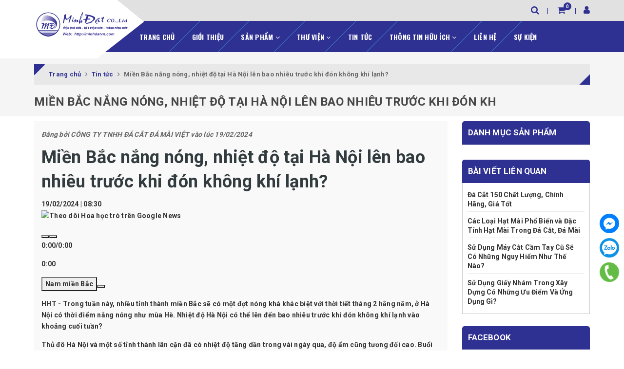

--- FILE ---
content_type: text/html; charset=utf-8
request_url: https://minhdatvn.com/mien-bac-nang-nong-nhiet-do-tai-ha-noi-len-bao-nhieu-truoc-khi-don-khong-khi-lanh
body_size: 24287
content:
<!DOCTYPE html>
<html lang="vi">
	<head>
		<meta name="facebook-domain-verification" content="pkn0pa4nnd856gofo1x4ew4y55yi6q" />
		<meta name="google-site-verification" content="SvhgSuIT18UtVvuPP99BO8ZM37Cihd-QC-NJiU09GwA" />
		<meta charset="UTF-8" />
		<meta name="google-site-verification" content="O8vkbuLWcZZCOI-uolvA4jWM412BhJgVHLMvdKQOOWE" />
		<meta name="viewport" content="width=device-width, initial-scale=1, maximum-scale=1">			
		<title>
			Miền Bắc nắng nóng, nhiệt độ tại Hà Nội lên bao nhiêu trước khi đón kh
			
			
		</title>		
		<!-- ================= Page description ================== -->
<meta name="description" content="Miền Bắc nắng nóng, nhiệt độ tại Hà Nội lên bao nhiêu trước khi đón không khí lạnh?19/02/2024 | 08:30 0:00/0:00 0:00 Nam miền Bắc HHT - Trong tuần này, nhiều tỉnh thành miền Bắc sẽ có một đợt nóng khá khác biệt với thời tiết tháng 2 hằng năm, ở Hà Nội có thời điểm nắng nóng như mùa Hè. Nhiệt độ H...">
		<!-- ================= Meta ================== -->
		<meta name="keywords" content="Miền Bắc nắng nóng, nhiệt độ tại Hà Nội lên bao nhiêu trước khi đón không khí lạnh?, Tin tức,  CÔNG TY TNHH Minh Đạt Long An, minhdatvn.com"/>
		<link rel="canonical" href="https://minhdatvn.com/mien-bac-nang-nong-nhiet-do-tai-ha-noi-len-bao-nhieu-truoc-khi-don-khong-khi-lanh"/>
		<meta name='revisit-after' content='1 days' />
		<meta name="robots" content="noodp,index,follow" />
		<meta name="google-site-verification" content="TavtSnRnbrZyQ9GUuT0s9U8eRkff2WQt_JG5mODPVPo" />
		<!-- ================= Favicon ================== -->
		
		<link rel="icon" href="//bizweb.dktcdn.net/100/474/851/themes/891773/assets/favicon.png?1739434445494" type="image/x-icon" />
		
		<!-- Facebook Open Graph meta tags -->
		

	<meta property="og:type" content="article">
	<meta property="og:title" content="Miền Bắc nắng n&#243;ng, nhiệt độ tại H&#224; Nội l&#234;n bao nhi&#234;u trước khi đ&#243;n kh&#244;ng kh&#237; lạnh?">
  	
	
		<meta property="og:image" content="http://bizweb.dktcdn.net/thumb/grande/100/474/851/articles/lanhmanh.jpg?v=1708310528487">
		<meta property="og:image:secure_url" content="https://bizweb.dktcdn.net/thumb/grande/100/474/851/articles/lanhmanh.jpg?v=1708310528487">
	

<meta property="og:description" content="Miền Bắc nắng nóng, nhiệt độ tại Hà Nội lên bao nhiêu trước khi đón không khí lạnh?19/02/2024 | 08:30 0:00/0:00 0:00 Nam miền Bắc HHT - Trong tuần này, nhiều tỉnh thành miền Bắc sẽ có một đợt nóng khá khác biệt với thời tiết tháng 2 hằng năm, ở Hà Nội có thời điểm nắng nóng như mùa Hè. Nhiệt độ Hà Nội có thể lên đến">
<meta property="og:url" content="https://minhdatvn.com/mien-bac-nang-nong-nhiet-do-tai-ha-noi-len-bao-nhieu-truoc-khi-don-khong-khi-lanh">
<meta property="og:site_name" content="CÔNG TY TNHH Minh Đạt Long An">	
		
<script type="application/ld+json">
        {
        "@context": "http://schema.org",
        "@type": "BreadcrumbList",
        "itemListElement": 
        [
            {
                "@type": "ListItem",
                "position": 1,
                "item": 
                {
                  "@id": "https://minhdatvn.com",
                  "name": "Trang chủ"
                }
            },
      
        
      
            {
                "@type": "ListItem",
                "position": 2,
                "item": 
                {
                  "@id": "https://minhdatvn.com/tin-tuc",
                  "name": "Tin tức"
                }
            },
      {
                "@type": "ListItem",
                "position": 3,
                "item": 
                {
                  "@id": "https://minhdatvn.com/mien-bac-nang-nong-nhiet-do-tai-ha-noi-len-bao-nhieu-truoc-khi-don-khong-khi-lanh",
                  "name": "Miền Bắc nắng nóng, nhiệt độ tại Hà Nội lên bao nhiêu trước khi đón không khí lạnh?"
                }
            }
      
      
      
      
    
        ]
        }
</script>


		<!-- Build Main CSS -->	
		<link rel="preload" href="//bizweb.dktcdn.net/100/474/851/themes/891773/assets/plugin.scss.css?1739434445494" as="style">
		<link rel="preload" href="//bizweb.dktcdn.net/100/474/851/themes/891773/assets/base.scss.css?1739434445494" as="style">
		<link rel="preload" href="//bizweb.dktcdn.net/100/474/851/themes/891773/assets/style.scss.css?1739434445494" as="style">
		<link rel="preload" href="https://fonts.googleapis.com/css2?family=Oswald:wght@700&family=Roboto:wght@700&display=swap" as="style" >
		<link rel="stylesheet" href="https://fonts.googleapis.com/css2?family=Oswald:wght@700&family=Roboto:wght@700&display=swap">
		<link href="//bizweb.dktcdn.net/100/474/851/themes/891773/assets/plugin.scss.css?1739434445494" rel="stylesheet" type="text/css" media="all" />	
		<link href="//bizweb.dktcdn.net/100/474/851/themes/891773/assets/base.scss.css?1739434445494" rel="stylesheet" type="text/css" media="all" />		
		<link href="//bizweb.dktcdn.net/100/474/851/themes/891773/assets/style.scss.css?1739434445494" rel="stylesheet" type="text/css" media="all" />	
		

		<script>			
			var template = 'article';			 
		</script>
		<!-- Bizweb conter for header -->

		<script>
	var Bizweb = Bizweb || {};
	Bizweb.store = 'minhdat-vn-com.mysapo.net';
	Bizweb.id = 474851;
	Bizweb.theme = {"id":891773,"name":"Halugroup","role":"main"};
	Bizweb.template = 'article';
	if(!Bizweb.fbEventId)  Bizweb.fbEventId = 'xxxxxxxx-xxxx-4xxx-yxxx-xxxxxxxxxxxx'.replace(/[xy]/g, function (c) {
	var r = Math.random() * 16 | 0, v = c == 'x' ? r : (r & 0x3 | 0x8);
				return v.toString(16);
			});		
</script>
<script>
	(function () {
		function asyncLoad() {
			var urls = ["//newproductreviews.sapoapps.vn/assets/js/productreviews.min.js?store=minhdat-vn-com.mysapo.net","https://statistic-blog-v2.sapoapps.vn/api/script-tag.js?store=minhdat-vn-com.mysapo.net"];
			for (var i = 0; i < urls.length; i++) {
				var s = document.createElement('script');
				s.type = 'text/javascript';
				s.async = true;
				s.src = urls[i];
				var x = document.getElementsByTagName('script')[0];
				x.parentNode.insertBefore(s, x);
			}
		};
		window.attachEvent ? window.attachEvent('onload', asyncLoad) : window.addEventListener('load', asyncLoad, false);
	})();
</script>


<script>
	window.BizwebAnalytics = window.BizwebAnalytics || {};
	window.BizwebAnalytics.meta = window.BizwebAnalytics.meta || {};
	window.BizwebAnalytics.meta.currency = 'VND';
	window.BizwebAnalytics.tracking_url = '/s';

	var meta = {};
	
	meta.article = {"id": 3187613};
	
	
	for (var attr in meta) {
	window.BizwebAnalytics.meta[attr] = meta[attr];
	}
</script>

	
		<script src="/dist/js/stats.min.js?v=96f2ff2"></script>
	



<!-- Google tag (gtag.js) -->
<script async src="https://www.googletagmanager.com/gtag/js?id=G-2LBXS1KTGT"></script>
<script>
  window.dataLayer = window.dataLayer || [];
  function gtag(){dataLayer.push(arguments);}
  gtag('js', new Date());

  gtag('config', 'G-CQEP4Y77GJ');
</script>
<script>

	window.enabled_enhanced_ecommerce = false;

</script>






<script>
	var eventsListenerScript = document.createElement('script');
	eventsListenerScript.async = true;
	
	eventsListenerScript.src = "/dist/js/store_events_listener.min.js?v=1b795e9";
	
	document.getElementsByTagName('head')[0].appendChild(eventsListenerScript);
</script>





	
		<script>var ProductReviewsAppUtil=ProductReviewsAppUtil || {};ProductReviewsAppUtil.store={name: 'CÔNG TY TNHH Minh Đạt Long An'};</script>
		<script src="//bizweb.dktcdn.net/100/474/851/themes/891773/assets/jquery-min.js?1739434445494" type="text/javascript"></script>
		<!-- Bizweb javascript customer -->
		
		<!-- Bizweb javascript -->
		<script src="//bizweb.dktcdn.net/100/474/851/themes/891773/assets/option-selectors.js?1739434445494" type="text/javascript"></script>
		<script src="//bizweb.dktcdn.net/assets/themes_support/api.jquery.js" type="text/javascript"></script> 
		
				<!-- Meta Pixel Code -->
		<script>
		!function(f,b,e,v,n,t,s)
		{if(f.fbq)return;n=f.fbq=function(){n.callMethod?
		n.callMethod.apply(n,arguments):n.queue.push(arguments)};
		if(!f._fbq)f._fbq=n;n.push=n;n.loaded=!0;n.version='2.0';
		n.queue=[];t=b.createElement(e);t.async=!0;
		t.src=v;s=b.getElementsByTagName(e)[0];
		s.parentNode.insertBefore(t,s)}(window, document,'script',
		'https://connect.facebook.net/en_US/fbevents.js');
		fbq('init', '268566635537276');
		fbq('track', 'PageView');
		</script>
		<noscript><img height="1" width="1" style="display:none"
		src="https://www.facebook.com/tr?id=268566635537276&ev=PageView&noscript=1"
		/></noscript>
		<!-- End Meta Pixel Code -->
	</head>
	<body>		

		<!-- Main content -->
		
<div class="fixed-right">
    <a target="_blank" href="http://m.me/dacatdamai4.0" title="Facebook">
        <img src="//bizweb.dktcdn.net/100/474/851/themes/891773/assets/icon-menu-right1.png?1739434445494" alt="icon">
    </a>
    <a href="https://zalo.me/0852766017" title="Zalo" target="blank" >
        <img src="//bizweb.dktcdn.net/100/474/851/themes/891773/assets/icon-menu-right2.png?1739434445494" alt="icon">
    </a>
    <a href="tel:0917762938" title="0917762938" class="phone">
        <img src="//bizweb.dktcdn.net/100/474/851/themes/891773/assets/icon-menu-right3.png?1739434445494" alt="icon">
    </a>
</div>

<header class="header sticker">	
	<div class="middle-header">
		<div class="container">
			<div class="header-main">
				<div class="menu-bar hidden-lg">
					<i class="fa fa-bars" aria-hidden="true"></i>
				</div>
				<div class="logo">
					
					<a href="/" class="logo-wrapper " title="CÔNG TY TNHH Minh Đạt Long An">		
						<img class="img-responsive" src="//bizweb.dktcdn.net/thumb/medium/100/474/851/themes/891773/assets/logo.png?1739434445494"  alt="CÔNG TY TNHH Minh Đạt Long An">
					</a>
											
				</div>
				<div class="box-right">
					<div class="search" onclick="">
						<i class="fa fa-search"></i>
						<div class="header_search search_form">
	<form class="input-group search-bar search_form" action="/search" method="get" role="search">		
		<input type="search" name="query" value="" placeholder="Tìm kiếm ... " class="input-group-field st-default-search-input search-text" autocomplete="off">
		<span class="input-group-btn">
			<button class="btn icon-fallback-text">
				<i class="fa fa-search"></i>
			</button>
		</span>
	</form>
</div>
					</div>
					<div class="mini-cart text-xs-center" onclick="">
						<div class="heading-cart">
							<a href="/cart"  title="Giỏ hàng">
								<i class="fa fa-shopping-cart"></i> <span class="cartCount count_item_pr" id="cart-total"></span>
							</a>
						</div>	
						<div class="top-cart-content hidden-sm hidden-xs">					
							<ul id="cart-sidebar" class="mini-products-list count_li">
								<li class="list-item">
									<ul></ul>
								</li>
								<li class="action">
									<ul>
										<li class="li-fix-1">
											<div class="top-subtotal">
												Tổng tiền thanh toán: 
												<span class="price"></span>
											</div>
										</li>
										<li class="li-fix-2" style="">
											<div class="actions">
												<a href="/cart" class="btn btn-primary"  title="Giỏ hàng">
													<span>Giỏ hàng</span>
												</a>
												<a href="/checkout" class="btn btn-checkout btn-gray" title="Thanh toán ">
													<span>Thanh toán</span>
												</a>
											</div>
										</li>
									</ul>
								</li>
							</ul>
						</div>
					</div>
					<div class="box-user" onclick="">
						<i class="fa fa-user"></i>
						<ul class="f-left account-topbar">
							
							<li><a href="/account/login" title="Đăng nhập">Đăng nhập</a></li>
							<li><a href="/account/register" title="Đăng ký">Đăng ký</a></li>
								
						</ul>
					</div>
				</div>
			</div>
		</div>
	</div>
</header>
<div class="main-nav">
	<div class="container">
		<nav>
	<ul id="nav" class="nav hidden-sm hidden-xs">
		
		
		
		
		<li class="hidden-sm hidden-xs nav-item "><a class="nav-link" href="/" title="Trang chủ">Trang chủ</a></li>
		
		
		
		
		
		<li class="hidden-sm hidden-xs nav-item "><a class="nav-link" href="/gioi-thieu" title="Giới thiệu">Giới thiệu</a></li>
		
		
		
		
		
		<li class="hidden-sm hidden-xs nav-item  has-dropdown">
			<a href="/collections/all" title="Sản phẩm" class="nav-link">Sản phẩm <i class="fa fa-angle-down" data-toggle="dropdown"></i></a>			
						
			<ul class="dropdown-menu">
				
				
				<li class="dropdown-submenu nav-item-lv2">
					<a class="nav-link" title="Đá cắt" href="/da-cat">Đá cắt <i class="fa fa-angle-right"></i></a>

					<ul class="dropdown-menu">
												
						<li class="nav-item-lv3">
							<a class="nav-link" title="TopWin" href="/topwin">TopWin</a>
						</li>						
												
						<li class="nav-item-lv3">
							<a class="nav-link" title="Bò Tót" href="/bo-tot">Bò Tót</a>
						</li>						
												
						<li class="nav-item-lv3">
							<a class="nav-link" title="Resin" href="/resin">Resin</a>
						</li>						
												
						<li class="nav-item-lv3">
							<a class="nav-link" title="Mountain" href="/mountain">Mountain</a>
						</li>						
												
						<li class="nav-item-lv3">
							<a class="nav-link" title="Anchor" href="/anchor">Anchor</a>
						</li>						
												
						<li class="nav-item-lv3">
							<a class="nav-link" title="Delta" href="/delta">Delta</a>
						</li>						
												
						<li class="nav-item-lv3">
							<a class="nav-link" title="Bear ( Gấu )" href="/norton-bear">Bear ( Gấu )</a>
						</li>						
						
					</ul>                      
				</li>
				
				
				
				<li class="dropdown-submenu nav-item-lv2">
					<a class="nav-link" title="Đá mài" href="/da-mai">Đá mài <i class="fa fa-angle-right"></i></a>

					<ul class="dropdown-menu">
												
						<li class="nav-item-lv3">
							<a class="nav-link" title="Topwin" href="/topwin">Topwin</a>
						</li>						
												
						<li class="nav-item-lv3">
							<a class="nav-link" title="Bò Tót" href="/bo-tot">Bò Tót</a>
						</li>						
												
						<li class="nav-item-lv3">
							<a class="nav-link" title="Resin" href="/resin">Resin</a>
						</li>						
												
						<li class="nav-item-lv3">
							<a class="nav-link" title="Mountain" href="/mountain">Mountain</a>
						</li>						
												
						<li class="nav-item-lv3">
							<a class="nav-link" title="Anchor" href="/anchor">Anchor</a>
						</li>						
												
						<li class="nav-item-lv3">
							<a class="nav-link" title="Delta" href="/delta-2">Delta</a>
						</li>						
												
						<li class="nav-item-lv3">
							<a class="nav-link" title="Bear ( Gấu )" href="/norton-bear">Bear ( Gấu )</a>
						</li>						
						
					</ul>                      
				</li>
				
				
				
				<li class="dropdown-submenu nav-item-lv2">
					<a class="nav-link" title="Giấy nhám" href="/giay-nham">Giấy nhám <i class="fa fa-angle-right"></i></a>

					<ul class="dropdown-menu">
												
						<li class="nav-item-lv3">
							<a class="nav-link" title="Riken" href="/riken">Riken</a>
						</li>						
						
					</ul>                      
				</li>
				
				
				
				<li class="dropdown-submenu nav-item-lv2">
					<a class="nav-link" title="Nhám xếp" href="/nham-xep">Nhám xếp <i class="fa fa-angle-right"></i></a>

					<ul class="dropdown-menu">
												
						<li class="nav-item-lv3">
							<a class="nav-link" title="Kingstar" href="/kingstar">Kingstar</a>
						</li>						
												
						<li class="nav-item-lv3">
							<a class="nav-link" title="Mountain" href="/mountain-2">Mountain</a>
						</li>						
						
					</ul>                      
				</li>
				
				

			</ul>
			
		</li>
		
		
		
		
		
		<li class="hidden-sm hidden-xs nav-item  has-dropdown">
			<a href="/thu-vien" title="Thư viện" class="nav-link">Thư viện <i class="fa fa-angle-down" data-toggle="dropdown"></i></a>			
						
			<ul class="dropdown-menu">
				
				
				<li class="dropdown-submenu nav-item-lv2">
					<a class="nav-link" title="THÔNG SỐ KỸ THUẬT" href="/thong-so-ky-thuat">THÔNG SỐ KỸ THUẬT <i class="fa fa-angle-right"></i></a>

					<ul class="dropdown-menu">
												
						<li class="nav-item-lv3">
							<a class="nav-link" title="BÒ TÓT" href="/bo-tot-2">BÒ TÓT</a>
						</li>						
												
						<li class="nav-item-lv3">
							<a class="nav-link" title="TOPWIN" href="/topwin-2">TOPWIN</a>
						</li>						
												
						<li class="nav-item-lv3">
							<a class="nav-link" title="RESIN" href="/resin-2">RESIN</a>
						</li>						
												
						<li class="nav-item-lv3">
							<a class="nav-link" title="MOUNTAIN" href="/mountain-3">MOUNTAIN</a>
						</li>						
												
						<li class="nav-item-lv3">
							<a class="nav-link" title="Đá mài NORTON" href="/da-mai-norton">Đá mài NORTON</a>
						</li>						
												
						<li class="nav-item-lv3">
							<a class="nav-link" title="NORTON - BEAR" href="/norton-bear-2">NORTON - BEAR</a>
						</li>						
												
						<li class="nav-item-lv3">
							<a class="nav-link" title="ANCHOR" href="/anchor-2">ANCHOR</a>
						</li>						
						
					</ul>                      
				</li>
				
				
				
				<li class="dropdown-submenu nav-item-lv2">
					<a class="nav-link" title="CÔNG DỤNG" href="/cong-dung">CÔNG DỤNG <i class="fa fa-angle-right"></i></a>

					<ul class="dropdown-menu">
												
						<li class="nav-item-lv3">
							<a class="nav-link" title="BÒ TÓT" href="/bo-tot-5">BÒ TÓT</a>
						</li>						
												
						<li class="nav-item-lv3">
							<a class="nav-link" title="TOPWIN" href="/topwin-4">TOPWIN</a>
						</li>						
												
						<li class="nav-item-lv3">
							<a class="nav-link" title="RESIN" href="/resin-4">RESIN</a>
						</li>						
												
						<li class="nav-item-lv3">
							<a class="nav-link" title="MOUNTAIN" href="/mountain-5">MOUNTAIN</a>
						</li>						
												
						<li class="nav-item-lv3">
							<a class="nav-link" title="Đá mài NORTON" href="/da-mai-norton-2">Đá mài NORTON</a>
						</li>						
												
						<li class="nav-item-lv3">
							<a class="nav-link" title="NORTON  - BEAR" href="/norton-bear-4">NORTON  - BEAR</a>
						</li>						
												
						<li class="nav-item-lv3">
							<a class="nav-link" title="ANCHOR" href="/anchor-4">ANCHOR</a>
						</li>						
						
					</ul>                      
				</li>
				
				
				
				<li class="dropdown-submenu nav-item-lv2">
					<a class="nav-link" title="ẢNH KHÁC" href="/anh-khac">ẢNH KHÁC <i class="fa fa-angle-right"></i></a>

					<ul class="dropdown-menu">
												
						<li class="nav-item-lv3">
							<a class="nav-link" title="ẢNH BÌA" href="/anh-bia">ẢNH BÌA</a>
						</li>						
												
						<li class="nav-item-lv3">
							<a class="nav-link" title="ẢNH XƯỞNG" href="/anh-xuong">ẢNH XƯỞNG</a>
						</li>						
												
						<li class="nav-item-lv3">
							<a class="nav-link" title="KHÁC" href="/khac">KHÁC</a>
						</li>						
						
					</ul>                      
				</li>
				
				
				
				<li class="dropdown-submenu nav-item-lv2">
					<a class="nav-link" title="LINH KIỆN PHỤ KIỆN" href="/linh-kien-phu-kien">LINH KIỆN PHỤ KIỆN <i class="fa fa-angle-right"></i></a>

					<ul class="dropdown-menu">
												
						<li class="nav-item-lv3">
							<a class="nav-link" title="BÒ TÓT" href="/bo-tot-4">BÒ TÓT</a>
						</li>						
												
						<li class="nav-item-lv3">
							<a class="nav-link" title="TOPWIN" href="/topwin-3">TOPWIN</a>
						</li>						
												
						<li class="nav-item-lv3">
							<a class="nav-link" title="RESIN" href="/resin-3">RESIN</a>
						</li>						
												
						<li class="nav-item-lv3">
							<a class="nav-link" title="MOUNTAIN" href="/mountain-4">MOUNTAIN</a>
						</li>						
												
						<li class="nav-item-lv3">
							<a class="nav-link" title="Đá mài NORTON" href="/da-mai-norton-1">Đá mài NORTON</a>
						</li>						
												
						<li class="nav-item-lv3">
							<a class="nav-link" title="NORTON - BEAR" href="/norton-bear-3">NORTON - BEAR</a>
						</li>						
												
						<li class="nav-item-lv3">
							<a class="nav-link" title="ANCHOR" href="/anchor-3">ANCHOR</a>
						</li>						
						
					</ul>                      
				</li>
				
				

			</ul>
			
		</li>
		
		
		
		
		
		<li class="hidden-sm hidden-xs nav-item "><a class="nav-link" href="/tin-tuc" title="Tin tức">Tin tức</a></li>
		
		
		
		
		
		<li class="hidden-sm hidden-xs nav-item  has-dropdown">
			<a href="/meo-hay-1" title="Thông tin hữu ích" class="nav-link">Thông tin hữu ích <i class="fa fa-angle-down" data-toggle="dropdown"></i></a>			
						
			<ul class="dropdown-menu">
				
				
				<li class="nav-item-lv2">
					<a class="nav-link" title="Hướng dẫn sử dụng" href="/huong-dan-su-dung-1">Hướng dẫn sử dụng</a>
				</li>
				
				
				
				<li class="nav-item-lv2">
					<a class="nav-link" title="Mẹo hay" href="/meo-hay-1">Mẹo hay</a>
				</li>
				
				
				
				<li class="nav-item-lv2">
					<a class="nav-link" title="Khuyến mãi" href="/khuyen-mai-1">Khuyến mãi</a>
				</li>
				
				

			</ul>
			
		</li>
		
		
		
		
		
		<li class="hidden-sm hidden-xs nav-item "><a class="nav-link" href="/lien-he" title="Liên hệ">Liên hệ</a></li>
		
		
		
		
		
		<li class="hidden-sm hidden-xs nav-item "><a class="nav-link" href="/su-kien-1" title="Sự kiện">Sự kiện</a></li>
		
		

		<!-- menu mobile -->
		
		
		<li class="hidden-lg hidden-md nav-item "><a class="nav-link" href="/" title="Trang chủ">Trang chủ</a></li>
		
		
		
		<li class="hidden-lg hidden-md nav-item "><a class="nav-link" href="/gioi-thieu" title="Giới thiệu">Giới thiệu</a></li>
		
		
		
		<li class="hidden-lg hidden-md nav-item  has-dropdown">
			<a href="/collections/all" title="Sản phẩm" class="nav-link">Sản phẩm <i class="fa fa-angle-down" data-toggle="dropdown"></i></a>			

			<ul class="dropdown-menu">
				
				
				<li class="dropdown-submenu nav-item-lv2">
					<a class="nav-link" title="Đá cắt" href="/da-cat">Đá cắt <i class="fa fa-angle-down"></i></a>

					<ul class="dropdown-menu">
												
						<li class="nav-item-lv3">
							<a class="nav-link" title="TopWin" href="/topwin">TopWin</a>
						</li>						
												
						<li class="nav-item-lv3">
							<a class="nav-link" title="Bò Tót" href="/bo-tot">Bò Tót</a>
						</li>						
												
						<li class="nav-item-lv3">
							<a class="nav-link" title="Resin" href="/resin">Resin</a>
						</li>						
												
						<li class="nav-item-lv3">
							<a class="nav-link" title="Mountain" href="/mountain">Mountain</a>
						</li>						
												
						<li class="nav-item-lv3">
							<a class="nav-link" title="Anchor" href="/anchor">Anchor</a>
						</li>						
												
						<li class="nav-item-lv3">
							<a class="nav-link" title="Delta" href="/delta">Delta</a>
						</li>						
												
						<li class="nav-item-lv3">
							<a class="nav-link" title="Bear ( Gấu )" href="/norton-bear">Bear ( Gấu )</a>
						</li>						
						
					</ul>                      
				</li>
				
				
				
				<li class="dropdown-submenu nav-item-lv2">
					<a class="nav-link" title="Đá mài" href="/da-mai">Đá mài <i class="fa fa-angle-down"></i></a>

					<ul class="dropdown-menu">
												
						<li class="nav-item-lv3">
							<a class="nav-link" title="Topwin" href="/topwin">Topwin</a>
						</li>						
												
						<li class="nav-item-lv3">
							<a class="nav-link" title="Bò Tót" href="/bo-tot">Bò Tót</a>
						</li>						
												
						<li class="nav-item-lv3">
							<a class="nav-link" title="Resin" href="/resin">Resin</a>
						</li>						
												
						<li class="nav-item-lv3">
							<a class="nav-link" title="Mountain" href="/mountain">Mountain</a>
						</li>						
												
						<li class="nav-item-lv3">
							<a class="nav-link" title="Anchor" href="/anchor">Anchor</a>
						</li>						
												
						<li class="nav-item-lv3">
							<a class="nav-link" title="Delta" href="/delta-2">Delta</a>
						</li>						
												
						<li class="nav-item-lv3">
							<a class="nav-link" title="Bear ( Gấu )" href="/norton-bear">Bear ( Gấu )</a>
						</li>						
						
					</ul>                      
				</li>
				
				
				
				<li class="dropdown-submenu nav-item-lv2">
					<a class="nav-link" title="Giấy nhám" href="/giay-nham">Giấy nhám <i class="fa fa-angle-down"></i></a>

					<ul class="dropdown-menu">
												
						<li class="nav-item-lv3">
							<a class="nav-link" title="Riken" href="/riken">Riken</a>
						</li>						
						
					</ul>                      
				</li>
				
				
				
				<li class="dropdown-submenu nav-item-lv2">
					<a class="nav-link" title="Nhám xếp" href="/nham-xep">Nhám xếp <i class="fa fa-angle-down"></i></a>

					<ul class="dropdown-menu">
												
						<li class="nav-item-lv3">
							<a class="nav-link" title="Kingstar" href="/kingstar">Kingstar</a>
						</li>						
												
						<li class="nav-item-lv3">
							<a class="nav-link" title="Mountain" href="/mountain-2">Mountain</a>
						</li>						
						
					</ul>                      
				</li>
				
				

			</ul>
		</li>
		
		
		
		<li class="hidden-lg hidden-md nav-item  has-dropdown">
			<a href="/thu-vien" title="Thư viện" class="nav-link">Thư viện <i class="fa fa-angle-down" data-toggle="dropdown"></i></a>			

			<ul class="dropdown-menu">
				
				
				<li class="dropdown-submenu nav-item-lv2">
					<a class="nav-link" title="THÔNG SỐ KỸ THUẬT" href="/thong-so-ky-thuat">THÔNG SỐ KỸ THUẬT <i class="fa fa-angle-down"></i></a>

					<ul class="dropdown-menu">
												
						<li class="nav-item-lv3">
							<a class="nav-link" title="BÒ TÓT" href="/bo-tot-2">BÒ TÓT</a>
						</li>						
												
						<li class="nav-item-lv3">
							<a class="nav-link" title="TOPWIN" href="/topwin-2">TOPWIN</a>
						</li>						
												
						<li class="nav-item-lv3">
							<a class="nav-link" title="RESIN" href="/resin-2">RESIN</a>
						</li>						
												
						<li class="nav-item-lv3">
							<a class="nav-link" title="MOUNTAIN" href="/mountain-3">MOUNTAIN</a>
						</li>						
												
						<li class="nav-item-lv3">
							<a class="nav-link" title="Đá mài NORTON" href="/da-mai-norton">Đá mài NORTON</a>
						</li>						
												
						<li class="nav-item-lv3">
							<a class="nav-link" title="NORTON - BEAR" href="/norton-bear-2">NORTON - BEAR</a>
						</li>						
												
						<li class="nav-item-lv3">
							<a class="nav-link" title="ANCHOR" href="/anchor-2">ANCHOR</a>
						</li>						
						
					</ul>                      
				</li>
				
				
				
				<li class="dropdown-submenu nav-item-lv2">
					<a class="nav-link" title="CÔNG DỤNG" href="/cong-dung">CÔNG DỤNG <i class="fa fa-angle-down"></i></a>

					<ul class="dropdown-menu">
												
						<li class="nav-item-lv3">
							<a class="nav-link" title="BÒ TÓT" href="/bo-tot-5">BÒ TÓT</a>
						</li>						
												
						<li class="nav-item-lv3">
							<a class="nav-link" title="TOPWIN" href="/topwin-4">TOPWIN</a>
						</li>						
												
						<li class="nav-item-lv3">
							<a class="nav-link" title="RESIN" href="/resin-4">RESIN</a>
						</li>						
												
						<li class="nav-item-lv3">
							<a class="nav-link" title="MOUNTAIN" href="/mountain-5">MOUNTAIN</a>
						</li>						
												
						<li class="nav-item-lv3">
							<a class="nav-link" title="Đá mài NORTON" href="/da-mai-norton-2">Đá mài NORTON</a>
						</li>						
												
						<li class="nav-item-lv3">
							<a class="nav-link" title="NORTON  - BEAR" href="/norton-bear-4">NORTON  - BEAR</a>
						</li>						
												
						<li class="nav-item-lv3">
							<a class="nav-link" title="ANCHOR" href="/anchor-4">ANCHOR</a>
						</li>						
						
					</ul>                      
				</li>
				
				
				
				<li class="dropdown-submenu nav-item-lv2">
					<a class="nav-link" title="ẢNH KHÁC" href="/anh-khac">ẢNH KHÁC <i class="fa fa-angle-down"></i></a>

					<ul class="dropdown-menu">
												
						<li class="nav-item-lv3">
							<a class="nav-link" title="ẢNH BÌA" href="/anh-bia">ẢNH BÌA</a>
						</li>						
												
						<li class="nav-item-lv3">
							<a class="nav-link" title="ẢNH XƯỞNG" href="/anh-xuong">ẢNH XƯỞNG</a>
						</li>						
												
						<li class="nav-item-lv3">
							<a class="nav-link" title="KHÁC" href="/khac">KHÁC</a>
						</li>						
						
					</ul>                      
				</li>
				
				
				
				<li class="dropdown-submenu nav-item-lv2">
					<a class="nav-link" title="LINH KIỆN PHỤ KIỆN" href="/linh-kien-phu-kien">LINH KIỆN PHỤ KIỆN <i class="fa fa-angle-down"></i></a>

					<ul class="dropdown-menu">
												
						<li class="nav-item-lv3">
							<a class="nav-link" title="BÒ TÓT" href="/bo-tot-4">BÒ TÓT</a>
						</li>						
												
						<li class="nav-item-lv3">
							<a class="nav-link" title="TOPWIN" href="/topwin-3">TOPWIN</a>
						</li>						
												
						<li class="nav-item-lv3">
							<a class="nav-link" title="RESIN" href="/resin-3">RESIN</a>
						</li>						
												
						<li class="nav-item-lv3">
							<a class="nav-link" title="MOUNTAIN" href="/mountain-4">MOUNTAIN</a>
						</li>						
												
						<li class="nav-item-lv3">
							<a class="nav-link" title="Đá mài NORTON" href="/da-mai-norton-1">Đá mài NORTON</a>
						</li>						
												
						<li class="nav-item-lv3">
							<a class="nav-link" title="NORTON - BEAR" href="/norton-bear-3">NORTON - BEAR</a>
						</li>						
												
						<li class="nav-item-lv3">
							<a class="nav-link" title="ANCHOR" href="/anchor-3">ANCHOR</a>
						</li>						
						
					</ul>                      
				</li>
				
				

			</ul>
		</li>
		
		
		
		<li class="hidden-lg hidden-md nav-item "><a class="nav-link" href="/tin-tuc" title="Tin tức">Tin tức</a></li>
		
		
		
		<li class="hidden-lg hidden-md nav-item  has-dropdown">
			<a href="/meo-hay-1" title="Thông tin hữu ích" class="nav-link">Thông tin hữu ích <i class="fa fa-angle-down" data-toggle="dropdown"></i></a>			

			<ul class="dropdown-menu">
				
				
				<li class="nav-item-lv2">
					<a class="nav-link" title="Hướng dẫn sử dụng" href="/huong-dan-su-dung-1">Hướng dẫn sử dụng</a>
				</li>
				
				
				
				<li class="nav-item-lv2">
					<a class="nav-link" title="Mẹo hay" href="/meo-hay-1">Mẹo hay</a>
				</li>
				
				
				
				<li class="nav-item-lv2">
					<a class="nav-link" title="Khuyến mãi" href="/khuyen-mai-1">Khuyến mãi</a>
				</li>
				
				

			</ul>
		</li>
		
		
		
		<li class="hidden-lg hidden-md nav-item "><a class="nav-link" href="/lien-he" title="Liên hệ">Liên hệ</a></li>
		
		
		
		<li class="hidden-lg hidden-md nav-item "><a class="nav-link" href="/su-kien-1" title="Sự kiện">Sự kiện</a></li>
		
		
	</ul>
	
	<ul class="nav hidden-lg nav-mobile">
		
		
		<li class="nav-item">
			<a class="nav-link" href="/" title="Trang chủ">
				Trang chủ
			</a>
		</li>
		
		
		
		<li class="nav-item">
			<a class="nav-link" href="/gioi-thieu" title="Giới thiệu">
				Giới thiệu
			</a>
		</li>
		
		
		
		<li class="nav-item">
			<a href="/collections/all" class="nav-link" title="Sản phẩm">
				 Sản phẩm 
			</a>
			<span class="open-close2">
				<i class="fa fa-angle-down" aria-hidden="true"></i>
			</span>
			<ul class="sub-menu-1" style="display: none">
				
				
				<li class="dropdown-submenu nav-item-lv2">
					<a class="nav-link" href="/da-cat" title="Đá cắt">
						
						<span>Đá cắt</span>
					</a>
					<span class="open-close2">
						<i class="fa fa-angle-down" aria-hidden="true"></i>
					</span>
					<ul class="sub-menu-2" style="display: none">
												
						<li class="nav-item-lv3">
							<a class="nav-link" href="/topwin" title="TopWin">
								TopWin
							</a>
						</li>						
												
						<li class="nav-item-lv3">
							<a class="nav-link" href="/bo-tot" title="Bò Tót">
								Bò Tót
							</a>
						</li>						
												
						<li class="nav-item-lv3">
							<a class="nav-link" href="/resin" title="Resin">
								Resin
							</a>
						</li>						
												
						<li class="nav-item-lv3">
							<a class="nav-link" href="/mountain" title="Mountain">
								Mountain
							</a>
						</li>						
												
						<li class="nav-item-lv3">
							<a class="nav-link" href="/anchor" title="Anchor">
								Anchor
							</a>
						</li>						
												
						<li class="nav-item-lv3">
							<a class="nav-link" href="/delta" title="Delta">
								Delta
							</a>
						</li>						
												
						<li class="nav-item-lv3">
							<a class="nav-link" href="/norton-bear" title="Bear ( Gấu )">
								Bear ( Gấu )
							</a>
						</li>						
						
					</ul>                      
				</li>
				
				
				
				<li class="dropdown-submenu nav-item-lv2">
					<a class="nav-link" href="/da-mai" title="Đá mài">
						
						<span>Đá mài</span>
					</a>
					<span class="open-close2">
						<i class="fa fa-angle-down" aria-hidden="true"></i>
					</span>
					<ul class="sub-menu-2" style="display: none">
												
						<li class="nav-item-lv3">
							<a class="nav-link" href="/topwin" title="Topwin">
								Topwin
							</a>
						</li>						
												
						<li class="nav-item-lv3">
							<a class="nav-link" href="/bo-tot" title="Bò Tót">
								Bò Tót
							</a>
						</li>						
												
						<li class="nav-item-lv3">
							<a class="nav-link" href="/resin" title="Resin">
								Resin
							</a>
						</li>						
												
						<li class="nav-item-lv3">
							<a class="nav-link" href="/mountain" title="Mountain">
								Mountain
							</a>
						</li>						
												
						<li class="nav-item-lv3">
							<a class="nav-link" href="/anchor" title="Anchor">
								Anchor
							</a>
						</li>						
												
						<li class="nav-item-lv3">
							<a class="nav-link" href="/delta-2" title="Delta">
								Delta
							</a>
						</li>						
												
						<li class="nav-item-lv3">
							<a class="nav-link" href="/norton-bear" title="Bear ( Gấu )">
								Bear ( Gấu )
							</a>
						</li>						
						
					</ul>                      
				</li>
				
				
				
				<li class="dropdown-submenu nav-item-lv2">
					<a class="nav-link" href="/giay-nham" title="Giấy nhám">
						
						<span>Giấy nhám</span>
					</a>
					<span class="open-close2">
						<i class="fa fa-angle-down" aria-hidden="true"></i>
					</span>
					<ul class="sub-menu-2" style="display: none">
												
						<li class="nav-item-lv3">
							<a class="nav-link" href="/riken" title="Riken">
								Riken
							</a>
						</li>						
						
					</ul>                      
				</li>
				
				
				
				<li class="dropdown-submenu nav-item-lv2">
					<a class="nav-link" href="/nham-xep" title="Nhám xếp">
						
						<span>Nhám xếp</span>
					</a>
					<span class="open-close2">
						<i class="fa fa-angle-down" aria-hidden="true"></i>
					</span>
					<ul class="sub-menu-2" style="display: none">
												
						<li class="nav-item-lv3">
							<a class="nav-link" href="/kingstar" title="Kingstar">
								Kingstar
							</a>
						</li>						
												
						<li class="nav-item-lv3">
							<a class="nav-link" href="/mountain-2" title="Mountain">
								Mountain
							</a>
						</li>						
						
					</ul>                      
				</li>
				
				
			</ul>
		</li>
		
		
		
		<li class="nav-item">
			<a href="/thu-vien" class="nav-link" title="Thư viện">
				 Thư viện 
			</a>
			<span class="open-close2">
				<i class="fa fa-angle-down" aria-hidden="true"></i>
			</span>
			<ul class="sub-menu-1" style="display: none">
				
				
				<li class="dropdown-submenu nav-item-lv2">
					<a class="nav-link" href="/thong-so-ky-thuat" title="THÔNG SỐ KỸ THUẬT">
						
						<span>THÔNG SỐ KỸ THUẬT</span>
					</a>
					<span class="open-close2">
						<i class="fa fa-angle-down" aria-hidden="true"></i>
					</span>
					<ul class="sub-menu-2" style="display: none">
												
						<li class="nav-item-lv3">
							<a class="nav-link" href="/bo-tot-2" title="BÒ TÓT">
								BÒ TÓT
							</a>
						</li>						
												
						<li class="nav-item-lv3">
							<a class="nav-link" href="/topwin-2" title="TOPWIN">
								TOPWIN
							</a>
						</li>						
												
						<li class="nav-item-lv3">
							<a class="nav-link" href="/resin-2" title="RESIN">
								RESIN
							</a>
						</li>						
												
						<li class="nav-item-lv3">
							<a class="nav-link" href="/mountain-3" title="MOUNTAIN">
								MOUNTAIN
							</a>
						</li>						
												
						<li class="nav-item-lv3">
							<a class="nav-link" href="/da-mai-norton" title="Đá mài NORTON">
								Đá mài NORTON
							</a>
						</li>						
												
						<li class="nav-item-lv3">
							<a class="nav-link" href="/norton-bear-2" title="NORTON - BEAR">
								NORTON - BEAR
							</a>
						</li>						
												
						<li class="nav-item-lv3">
							<a class="nav-link" href="/anchor-2" title="ANCHOR">
								ANCHOR
							</a>
						</li>						
						
					</ul>                      
				</li>
				
				
				
				<li class="dropdown-submenu nav-item-lv2">
					<a class="nav-link" href="/cong-dung" title="CÔNG DỤNG">
						
						<span>CÔNG DỤNG</span>
					</a>
					<span class="open-close2">
						<i class="fa fa-angle-down" aria-hidden="true"></i>
					</span>
					<ul class="sub-menu-2" style="display: none">
												
						<li class="nav-item-lv3">
							<a class="nav-link" href="/bo-tot-5" title="BÒ TÓT">
								BÒ TÓT
							</a>
						</li>						
												
						<li class="nav-item-lv3">
							<a class="nav-link" href="/topwin-4" title="TOPWIN">
								TOPWIN
							</a>
						</li>						
												
						<li class="nav-item-lv3">
							<a class="nav-link" href="/resin-4" title="RESIN">
								RESIN
							</a>
						</li>						
												
						<li class="nav-item-lv3">
							<a class="nav-link" href="/mountain-5" title="MOUNTAIN">
								MOUNTAIN
							</a>
						</li>						
												
						<li class="nav-item-lv3">
							<a class="nav-link" href="/da-mai-norton-2" title="Đá mài NORTON">
								Đá mài NORTON
							</a>
						</li>						
												
						<li class="nav-item-lv3">
							<a class="nav-link" href="/norton-bear-4" title="NORTON  - BEAR">
								NORTON  - BEAR
							</a>
						</li>						
												
						<li class="nav-item-lv3">
							<a class="nav-link" href="/anchor-4" title="ANCHOR">
								ANCHOR
							</a>
						</li>						
						
					</ul>                      
				</li>
				
				
				
				<li class="dropdown-submenu nav-item-lv2">
					<a class="nav-link" href="/anh-khac" title="ẢNH KHÁC">
						
						<span>ẢNH KHÁC</span>
					</a>
					<span class="open-close2">
						<i class="fa fa-angle-down" aria-hidden="true"></i>
					</span>
					<ul class="sub-menu-2" style="display: none">
												
						<li class="nav-item-lv3">
							<a class="nav-link" href="/anh-bia" title="ẢNH BÌA">
								ẢNH BÌA
							</a>
						</li>						
												
						<li class="nav-item-lv3">
							<a class="nav-link" href="/anh-xuong" title="ẢNH XƯỞNG">
								ẢNH XƯỞNG
							</a>
						</li>						
												
						<li class="nav-item-lv3">
							<a class="nav-link" href="/khac" title="KHÁC">
								KHÁC
							</a>
						</li>						
						
					</ul>                      
				</li>
				
				
				
				<li class="dropdown-submenu nav-item-lv2">
					<a class="nav-link" href="/linh-kien-phu-kien" title="LINH KIỆN PHỤ KIỆN">
						
						<span>LINH KIỆN PHỤ KIỆN</span>
					</a>
					<span class="open-close2">
						<i class="fa fa-angle-down" aria-hidden="true"></i>
					</span>
					<ul class="sub-menu-2" style="display: none">
												
						<li class="nav-item-lv3">
							<a class="nav-link" href="/bo-tot-4" title="BÒ TÓT">
								BÒ TÓT
							</a>
						</li>						
												
						<li class="nav-item-lv3">
							<a class="nav-link" href="/topwin-3" title="TOPWIN">
								TOPWIN
							</a>
						</li>						
												
						<li class="nav-item-lv3">
							<a class="nav-link" href="/resin-3" title="RESIN">
								RESIN
							</a>
						</li>						
												
						<li class="nav-item-lv3">
							<a class="nav-link" href="/mountain-4" title="MOUNTAIN">
								MOUNTAIN
							</a>
						</li>						
												
						<li class="nav-item-lv3">
							<a class="nav-link" href="/da-mai-norton-1" title="Đá mài NORTON">
								Đá mài NORTON
							</a>
						</li>						
												
						<li class="nav-item-lv3">
							<a class="nav-link" href="/norton-bear-3" title="NORTON - BEAR">
								NORTON - BEAR
							</a>
						</li>						
												
						<li class="nav-item-lv3">
							<a class="nav-link" href="/anchor-3" title="ANCHOR">
								ANCHOR
							</a>
						</li>						
						
					</ul>                      
				</li>
				
				
			</ul>
		</li>
		
		
		
		<li class="nav-item">
			<a class="nav-link" href="/tin-tuc" title="Tin tức">
				Tin tức
			</a>
		</li>
		
		
		
		<li class="nav-item">
			<a href="/meo-hay-1" class="nav-link" title="Thông tin hữu ích">
				 Thông tin hữu ích 
			</a>
			<span class="open-close2">
				<i class="fa fa-angle-down" aria-hidden="true"></i>
			</span>
			<ul class="sub-menu-1" style="display: none">
				
				
				<li class="nav-item-lv2">
					<a class="nav-link" href="/huong-dan-su-dung-1" title="Hướng dẫn sử dụng">
						<span>Hướng dẫn sử dụng</span>
					</a>
				</li>
				
				
				
				<li class="nav-item-lv2">
					<a class="nav-link" href="/meo-hay-1" title="Mẹo hay">
						<span>Mẹo hay</span>
					</a>
				</li>
				
				
				
				<li class="nav-item-lv2">
					<a class="nav-link" href="/khuyen-mai-1" title="Khuyến mãi">
						<span>Khuyến mãi</span>
					</a>
				</li>
				
				
			</ul>
		</li>
		
		
		
		<li class="nav-item">
			<a class="nav-link" href="/lien-he" title="Liên hệ">
				Liên hệ
			</a>
		</li>
		
		
		
		<li class="nav-item">
			<a class="nav-link" href="/su-kien-1" title="Sự kiện">
				Sự kiện
			</a>
		</li>
		
		
	</ul>
</nav>	
	</div>
</div>
		<section class="bread-crumb">
	<span class="crumb-border"></span>
	<div class="container">
		<div class="row">
			<div class="col-xs-12 a-left">
				<div class="breadcrumb-container">
					<ul class="breadcrumb" vocab="http://schema.org/" typeof="BreadcrumbList">					
						<li class="home" property="itemListElement" typeof="ListItem">
							<a property="item" typeof="WebPage" href="/" title="Trang chủ" ><span property="name">Trang chủ</span></a>	
							<meta property="position" content="1">
							<i class="fa fa-angle-right" aria-hidden="true"></i>
						</li>
						
						<li>
							<a itemprop="url" href="/tin-tuc" title="Tin tức"><span itemprop="title">Tin tức</span></a>	
							<i class="fa fa-angle-right" aria-hidden="true"></i>
						</li>
						<li><strong><span itemprop="title">Miền Bắc nắng nóng, nhiệt độ tại Hà Nội lên bao nhiêu trước khi đón không khí lạnh?</span></strong></li>
						
					</ul>
					<div class="title-page ">Miền Bắc nắng nóng, nhiệt độ tại Hà Nội lên bao nhiêu trước khi đón kh</div>
				</div>
			</div>
		</div>
	</div>
</section>
<div class="container article-wraper">
	<div class="row flex-wrap">		
		<section class="right-content col-lg-9 col-md-9 ">
			<article class="article-main bg-grey" itemscope itemtype="http://schema.org/Article">
				
				
				
				<meta itemprop="mainEntityOfPage" content="/mien-bac-nang-nong-nhiet-do-tai-ha-noi-len-bao-nhieu-truoc-khi-don-khong-khi-lanh">
				<meta itemprop="description" content="">
				<meta itemprop="author" content="CÔNG TY TNHH ĐÁ CẮT ĐÁ MÀI VIỆT">
				<meta itemprop="headline" content="Miền Bắc nắng nóng, nhiệt độ tại Hà Nội lên bao nhiêu trước khi đón không khí lạnh?">
				<meta itemprop="image" content="https:https://bizweb.dktcdn.net/100/474/851/articles/lanhmanh.jpg?v=1708310528487">
				<meta itemprop="datePublished" content="19-02-2024">
				<meta itemprop="dateModified" content="19-02-2024">
				<div class="hidden" itemprop="publisher" itemscope itemtype="https://schema.org/Organization">
					<div itemprop="logo" itemscope itemtype="https://schema.org/ImageObject">
						<img src="//bizweb.dktcdn.net/100/474/851/themes/891773/assets/logo.png?1739434445494" alt="CÔNG TY TNHH Minh Đạt Long An"/>
						<meta itemprop="url" content="https://bizweb.dktcdn.net/100/474/851/themes/891773/assets/logo.png?1739434445494">
						<meta itemprop="width" content="200">
						<meta itemprop="height" content="49">
					</div>
					<meta itemprop="name" content="CÔNG TY TNHH Minh Đạt Long An">
				</div>

				<div class="row">
					<div class="col-lg-12">
						<h1 class="title-head hidden" itemprop="name">Miền Bắc nắng nóng, nhiệt độ tại Hà Nội lên bao nhiêu trước khi đón không khí lạnh?</h1>
						<div class="postby">
							<span>Đăng bởi <b>CÔNG TY TNHH ĐÁ CẮT ĐÁ MÀI VIỆT</b> vào lúc 19/02/2024</span>
						</div>
						<div class="article-details">
							<div class="article-image hidden">
								<a href="/mien-bac-nang-nong-nhiet-do-tai-ha-noi-len-bao-nhieu-truoc-khi-don-khong-khi-lanh">
									
									<img itemprop="image" class="img-fluid" src="https://bizweb.dktcdn.net/100/474/851/articles/lanhmanh.jpg?v=1708310528487" alt="Miền Bắc nắng nóng, nhiệt độ tại Hà Nội lên bao nhiêu trước khi đón không khí lạnh?">
									
								</a>
							</div>							
							<div class="article-content" itemprop="description">
								<div class="rte">		
									
									
									
									<header>
<h1>Miền Bắc nắng nóng, nhiệt độ tại Hà Nội lên bao nhiêu trước khi đón không khí lạnh?</h1><i></i><time datetime="2024-02-19T08:30:23+0700">19/02/2024 | 08:30</time>
<p><a data-href="https://hoahoctro.tienphong.vn/post-1613111.tpo" href="javascript:void(0);" rel="facebook" title="Chia sẻ qua Facebook"><i></i></a><a data-href="https://hoahoctro.tienphong.vn/post-1613111.tpo" href="javascript:void(0);" rel="twitter" title="Chia sẻ qua Twitter"><i></i></a><a data-color="blue" data-customize="true" data-href="https://hoahoctro.tienphong.vn/post-1613111.tpo" data-layout="2" data-oaid="1681471521142513445" href="javascript:void(0);"><i></i></a><a href="javascript:void(0);"><i></i></a><a href="javascript:void(0);"><i></i></a><a href="https://news.google.com/publications/CAAqBwgKMKiHqgwwuoe3BA?hl=vi&amp;gl=VN&amp;ceid=VN%3Avi" target="_blank" title="Theo dõi Hoa học trò trên Google News"><img alt="Theo dõi Hoa học trò trên Google News" src="https://static.tienphong.vn/v3/hht-web/styles/img/ggnews_hht.svg" /></a></p>
<p><a data-href="https://hoahoctro.tienphong.vn/post-1613111.tpo" href="javascript:void(0);" rel="facebook" title="Chia sẻ qua Facebook"><i></i></a><a data-href="https://hoahoctro.tienphong.vn/post-1613111.tpo" href="javascript:void(0);" rel="twitter" title="Chia sẻ qua Twitter"><i></i></a><a data-customize="true" data-href="https://hoahoctro.tienphong.vn/post-1613111.tpo" data-layout="icon" data-oaid="1681471521142513445" href="javascript:void(0);" title="Chia sẻ qua Zalo"><i></i></a><a href="javascript:void(0);"><i></i></a><a href="javascript:void(0);"><i></i></a></p><button><i></i></button><button><i></i></button>
<p>0:00/0:00</p>
<p>0:00</p>
<p><button aria-expanded="false" aria-haspopup="true" data-toggle="dropdown" id="bm-player-dropdownbtn"><i></i>Nam miền Bắc</button><button></button></p></header>

<p>HHT - Trong tuần này, nhiều tỉnh thành miền Bắc sẽ có một đợt nóng khá khác biệt với thời tiết tháng 2 hằng năm, ở Hà Nội có thời điểm nắng nóng như mùa Hè. Nhiệt độ Hà Nội có thể lên đến bao nhiêu trước khi đón không khí lạnh vào khoảng cuối tuần?</p>

<p>Thủ đô Hà Nội và một số tỉnh thành lân cận đã có nhiệt độ tăng dần trong vài ngày qua, độ ẩm cũng tương đối cao. Buổi trưa và chiều, Hà Nội thường là một trong những thành phố nóng nhất ở miền Bắc.</p>

<p>Từ đầu tuần này, nhiệt độ miền Bắc tiếp tục tăng. Ngay chiều thứ Hai, 19/2,&nbsp;<a href="https://tienphong.vn/tag/nhi%e1%bb%87t+%c4%91%e1%bb%99+h%c3%a0+n%e1%bb%99i.tpo" title="nhiệt độ Hà Nội">nhiệt độ Hà Nội</a>&nbsp;đã lên đến 34 - 35<sup>o</sup>C (nhiệt độ thực ngoài trời), trời nắng. Các tỉnh thành lân cận có nhiệt độ thấp hơn 1 - 2<sup>o</sup>C. Những tỉnh thành Đông Bắc Bộ và Tây Bắc Bộ vốn khá mát mẻ hoặc vẫn lạnh vào thời điểm này hằng năm như Lạng Sơn, Cao Bằng, Lào Cai… cũng lên đến 29 - 30<sup>o</sup>C.</p>

<table>
<tbody>
<tr>
	<td><a data-desc="Nhiệt độ Hà Nội và một số tỉnh thành miền Bắc chiều thứ Hai, 19/2. Ảnh: Zoom Earth, OpenStreetMap." data-index="0" href="https://image.tienphong.vn/w1000/Uploaded/2024/rrd-uswkxr/2024_02_18/temp-feb19-1400-8997.jpg"><img alt="Miền Bắc nắng nóng, nhiệt độ tại Hà Nội lên bao nhiêu trước khi đón không khí lạnh? ảnh 1" cms-photo-caption="Nhiệt độ Hà Nội và một số tỉnh thành miền Bắc chiều thứ Hai, 19/2. Ảnh: Zoom Earth, OpenStreetMap." data-adbro-processed="true" data-height="436" data-image-id="3980358" data-photo-original-src="" data-src="https://image.tienphong.vn/w645/Uploaded/2024/rrd-uswkxr/2024_02_18/temp-feb19-1400-8997.jpg" data-width="600" src="https://image.tienphong.vn/w645/Uploaded/2024/rrd-uswkxr/2024_02_18/temp-feb19-1400-8997.jpg" /></a></td>
</tr>
<tr>
	<td>
	<p>Nhiệt độ Hà Nội và một số tỉnh thành miền Bắc chiều thứ Hai, 19/2. Ảnh: Zoom Earth, OpenStreetMap.</p></td>
</tr>
</tbody></table>
<p>Theo dự báo, nhiệt độ miền Bắc tăng dần và đạt đỉnh vào thứ Tư, 21/2. Vào chiều thứ Tư, nhiệt độ ngoài trời ở Hà Nội đạt 36 - 37<sup>o</sup>C, các tỉnh thành lân cận chênh 1 - 2<sup>o</sup>C. Lào Cai, Cao Bằng, Lạng Sơn… cũng lên đến 33<sup>o</sup>C.</p>
<p>Điều đáng chú ý ở đợt nóng này là dù trong ngày nắng nóng nhưng nhiệt độ buổi sáng sớm và đêm vẫn khá thấp, nhiều người vẫn sẽ cảm thấy lạnh. Ở Hà Nội, nhiệt độ sáng sớm là 23 - 24<sup>o</sup>C, một số tỉnh Đông Bắc Bộ và Tây Bắc Bộ nhiệt độ còn thấp hơn, ở mức 20 - 22<sup>o</sup>C. Ngoài ra, độ ẩm thường rất cao (hơn 90%) vào sáng sớm, còn buổi chiều có nắng thì độ ẩm lại giảm mạnh (chỉ còn hơn 50%).</p>
<table>
<tbody>
<tr>
	<td><a data-desc="Nhiệt độ ở Hà Nội từ sáng đến tối thứ Tư, 21/2 (nhiệt độ thực ngoài trời vào ban ngày sẽ cao hơn 2 - 3oC). Ảnh: Cơ quan khí tượng Vương quốc Anh." data-index="1" href="https://image.tienphong.vn/w1000/Uploaded/2024/rrd-uswkxr/2024_02_18/temp-feb21-1929.jpg"><img alt="Miền Bắc nắng nóng, nhiệt độ tại Hà Nội lên bao nhiêu trước khi đón không khí lạnh? ảnh 2" cms-photo-caption="Nhiệt độ ở Hà Nội từ sáng đến tối thứ Tư, 21/2 (nhiệt độ thực ngoài trời vào ban ngày sẽ cao hơn 2 - 3oC). Ảnh: Cơ quan khí tượng Vương quốc Anh." data-adbro-processed="true" data-adbro-slot="ec0efa32-3f2e-4a34-9b42-0cd620eeffb5" data-height="205" data-image-id="3980357" data-photo-original-src="" data-src="https://image.tienphong.vn/w645/Uploaded/2024/rrd-uswkxr/2024_02_18/temp-feb21-1929.jpg" data-width="600" src="https://image.tienphong.vn/w645/Uploaded/2024/rrd-uswkxr/2024_02_18/temp-feb21-1929.jpg" /></a></td>
</tr>
<tr>
	<td>
	<p>Nhiệt độ ở Hà Nội từ sáng đến tối thứ Tư, 21/2 (nhiệt độ thực ngoài trời vào ban ngày sẽ cao hơn 2 - 3<sup>o</sup>C). Ảnh: Cơ quan khí tượng Vương quốc Anh.</p></td>
</tr>
</tbody></table>
<p>Sự chênh lệch nhiệt độ và độ ẩm lớn trong cùng một ngày dễ gây mệt mỏi, viêm đường hô hấp, người dân nên có trang phục phù hợp, có áo khoác để dễ mặc vào hoặc bỏ bớt ra vào những thời điểm khác nhau trong ngày.</p>
<p><a href="https://tpmedia.online/?utm_source=hoahoctro.tienphong.vn" target="_blank"><em>Ads by</em>&nbsp;<strong>tpmds</strong></a></p>
<p><ins data-ad-client="ca-pub-3619133031508264" data-ad-slot="4217783933" data-ad-status="filled" data-adsbygoogle-status="done" data-full-width-responsive="true"><iframe allow="attribution-reporting" allowtransparency="true" browsingtopics="true" data-google-container-id="a!4" data-google-query-id="CKq8y7WvtoQDFf1DwgUdcmQO8w" data-load-complete="true" frameborder="0" height="250" hspace="0" id="aswift_3" marginheight="0" marginwidth="0" name="aswift_3" sandbox="allow-forms allow-popups allow-popups-to-escape-sandbox allow-same-origin allow-scripts allow-top-navigation-by-user-activation" scrolling="no" src="https://googleads.g.doubleclick.net/pagead/ads?gdpr=0&amp;client=ca-pub-3619133031508264&amp;output=html&amp;h=250&amp;slotname=4217783933&amp;adk=2660563249&amp;adf=672936173&amp;pi=t.ma~as.4217783933&amp;w=300&amp;fwrn=4&amp;fwrnh=100&amp;lmt=1708310200&amp;rafmt=12&amp;format=300x250&amp;url=https%3A%2F%2Fhoahoctro.tienphong.vn%2Fmien-bac-nang-nong-nhiet-do-tai-ha-noi-len-bao-nhieu-truoc-khi-don-khong-khi-lanh-post1613111.tpo&amp;fwr=0&amp;fwrattr=true&amp;rh=250&amp;rw=300&amp;sfro=1&amp;wgl=1&amp;uach=[base64]&amp;dt=1708310200795&amp;bpp=3&amp;bdt=7132&amp;idt=3&amp;shv=r20240215&amp;mjsv=m202402080301&amp;ptt=9&amp;saldr=aa&amp;abxe=1&amp;cookie=ID%3Daa6a809c441eb31d%3AT%3D1701049643%3ART%3D1708310197%3AS%3DALNI_MbpPPXHHpL9wsMGeWj7wiIwV9TQ0Q&amp;gpic=UID%3D00000c9a735ddc07%3AT%3D1701049643%3ART%3D1708310197%3AS%3DALNI_Madc7V21wmwP2Ls-STHlG2652gBbg&amp;eo_id_str=ID%3D3a02300747b46ce0%3AT%3D1706754930%3ART%3D1708310197%3AS%3DAA-AfjbZSNhPGGEfuz3RJBad3QK1&amp;prev_fmts=0x0%2C336x280%2C780x250&amp;nras=1&amp;correlator=4085525686798&amp;frm=20&amp;pv=1&amp;ga_vid=1581244308.1701049642&amp;ga_sid=1708310197&amp;ga_hid=1687967484&amp;ga_fc=1&amp;u_tz=420&amp;u_his=1&amp;u_h=864&amp;u_w=1152&amp;u_ah=824&amp;u_aw=1152&amp;u_cd=24&amp;u_sd=1&amp;dmc=4&amp;adx=180&amp;ady=2756&amp;biw=1135&amp;bih=737&amp;scr_x=0&amp;scr_y=400&amp;eid=44759875%2C44759926%2C44808398%2C31080649%2C31081186%2C31081223%2C44795921%2C95324580%2C95325069%2C31081079%2C95322181%2C95324154%2C95324160%2C95325078%2C21065725%2C31078663%2C31078665%2C31078668%2C31078670&amp;oid=2&amp;psts=AOrYGslB_r_6pxfA4HUQzK4vsPHZ1tSSkylSfBMDyNcSdMuMBd1xjHpKBAge4iaB0WMDWA1OHCfSxDKILPgQGs-eJ_dBUA%2CAOrYGsmN9tkRwT-1d1llN5HRd-GJ7BlnK4amg9swXRKx7ug_ZbsRyxjSu6Xe7iJWFkzCaJSad6OLOsJYpuCO_7Go1iEA3g&amp;pvsid=3721699055353575&amp;tmod=86910243&amp;uas=1&amp;nvt=1&amp;ref=https%3A%2F%2Fbaomoi.com%2Fmien-bac-nang-nong-nhiet-do-tai-ha-noi-len-bao-nhieu-truoc-khi-don-khong-khi-lanh-r48351100.epi&amp;fc=1920&amp;brdim=0%2C0%2C0%2C0%2C1152%2C0%2C1152%2C824%2C1152%2C737&amp;vis=1&amp;rsz=%7C%7CpoeEbr%7C&amp;abl=CS&amp;pfx=0&amp;fu=1152&amp;bc=31&amp;bz=1&amp;td=1&amp;psd=W251bGwsbnVsbCxudWxsLDNd&amp;nt=1&amp;ifi=4&amp;uci=a!4&amp;btvi=1&amp;fsb=1&amp;dtd=10" vspace="0" width="300"></iframe></ins></p>
<p><ins data-key="32f9f98fa304613363036a065c407d7a" id="982a9496-32f9f98fa304613363036a065c407d7a-0-7156"><ins id="982a9496-32f9f98fa304613363036a065c407d7a-0-7156-1"><ins data-key="5a4f1c3675c677747f40dc0f65bb1486" id="982a9496-5a4f1c3675c677747f40dc0f65bb1486-0-7856"><ins id="982a9496-5a4f1c3675c677747f40dc0f65bb1486-0-7856-1"><img src="[data-uri]" /></ins></ins></ins></ins></p>
<p><ins data-key="32f9f98fa304613363036a065c407d7a" id="982a9496-32f9f98fa304613363036a065c407d7a-0-7156"><ins id="982a9496-32f9f98fa304613363036a065c407d7a-0-7156-1"><ins data-key="5a4f1c3675c677747f40dc0f65bb1486" id="982a9496-5a4f1c3675c677747f40dc0f65bb1486-0-7856"><ins id="982a9496-5a4f1c3675c677747f40dc0f65bb1486-0-7856-1"><button></button></ins></ins></ins></ins></p>
<p><ins data-key="32f9f98fa304613363036a065c407d7a" id="982a9496-32f9f98fa304613363036a065c407d7a-0-7156"><ins id="982a9496-32f9f98fa304613363036a065c407d7a-0-7156-1"><ins data-key="5a4f1c3675c677747f40dc0f65bb1486" id="982a9496-5a4f1c3675c677747f40dc0f65bb1486-0-7856"><ins id="982a9496-5a4f1c3675c677747f40dc0f65bb1486-0-7856-1"><button>Skip Ad</button></ins></ins></ins></ins></p>
<p>&nbsp;</p>
<p><ins data-key="32f9f98fa304613363036a065c407d7a" id="982a9496-32f9f98fa304613363036a065c407d7a-0-7156"><ins id="982a9496-32f9f98fa304613363036a065c407d7a-0-7156-1"><ins data-key="5a4f1c3675c677747f40dc0f65bb1486" id="982a9496-5a4f1c3675c677747f40dc0f65bb1486-0-7856"><ins id="982a9496-5a4f1c3675c677747f40dc0f65bb1486-0-7856-1">
<video autoplay="" controls="" playsinline="">&nbsp;</video>
</ins></ins></ins></ins></p>

<p>&nbsp;</p>

<p><ins data-key="32f9f98fa304613363036a065c407d7a" id="982a9496-32f9f98fa304613363036a065c407d7a-0-7156"><ins id="982a9496-32f9f98fa304613363036a065c407d7a-0-7156-1"><ins data-key="5a4f1c3675c677747f40dc0f65bb1486" id="982a9496-5a4f1c3675c677747f40dc0f65bb1486-0-7856"><ins id="982a9496-5a4f1c3675c677747f40dc0f65bb1486-0-7856-1"><iframe id="bc-ad-inread" scrolling="no" src="data:text/html;charset=utf-8,%3Cbody%20style=%22margin:0;%22%3E%3Cdiv%20id=%22ad-content%22%20style=%22position:relative;top:0;width:100%25;height:100%25;overlow:hidden;%22%20%3E%3Cdiv%20id=%22ad-btn-play%22%20style=%22cursor:pointer;display:block;width:100%25;height:100%25;position:%20absolute;%20z-index:%209;background-color:rgba(0,%200,%200,%200.5);background-size:80px;background-position:center;background-repeat:no-repeat;background-image:url([data-uri]);%22%3E%3C/div%3E%3Cdiv%20id=%22ad-close%22%20style=%22width:%2020px;%20height:%2020px;%20position:%20absolute;%20z-index:%2010;%20top:%205px;%20left:%205px;%20cursor:%20pointer;%22%3E%3Cimg%20style=%22width:100%25;%22%20src=%22[data-uri]%22%3E%3C/div%3E%3Cdiv%20id=%22ad-sound%22%20style=%22width:%2020px;%20height:%2020px;%20position:%20absolute;%20z-index:%2010;%20top:%205px;%20right:%205px;%20cursor:%20pointer;%22%3E%3Cimg%20style=%22width:100%25%22%20src=%22[data-uri]%22/%3E%3C/div%3E%3Cdiv%20id=%22video-player%22%20style=%22width:100%25;height:100%25;position:absolute;top:0;left:0;%22%3E%3Cvideo%20style=%22width:100%25;height:100%25;%22%20id=%22vid-content%22%20muted%20%20playsinline%20controls%3E%3Csource%20src=%22%22%20%20playsinline%3E%3C/source%3E%20%3C/video%3E%3C/div%3E%3Cdiv%20id=%22ad-container%22%20style=%22top:0;left:0;position:%20absolute;width:100%25;height:100%25;margin-left:auto;margin-right:auto;%22%3E%3C/div%3E%3C/div%3E%3C/body%3E"></iframe></ins></ins></ins></ins><br />
&nbsp;</p>

<p>Những mức nhiệt độ như trên là rất cao so với mức trung bình tháng 2 hằng năm ở miền Bắc nước ta. Theo Cơ quan Quản lý Khí quyển và Đại dương Quốc gia Mỹ (NOAA), nhiệt độ trung bình vào tháng 2 ở Hà Nội chỉ là 16 - 21<sup>o</sup>C.</p>

<p>Sau đợt nóng này, đến khoảng cuối tuần, miền Bắc sẽ đón không khí lạnh và nhiệt độ bắt đầu giảm.</p>

<p>&nbsp;</p>

<p>&nbsp;</p>

<p>Nguồn:&nbsp;<a href="https://hoahoctro.tienphong.vn/mien-bac-nang-nong-nhiet-do-tai-ha-noi-len-bao-nhieu-truoc-khi-don-khong-khi-lanh-post1613111.tpo">https://hoahoctro.tienphong.vn/mien-bac-nang-nong-nhiet-do-tai-ha-noi-len-bao-nhieu-truoc-khi-don-khong-khi-lanh-post1613111.tpo</a></p>
								</div>
							</div>
						</div>
					</div>
					
					
					<div class="col-lg-12">
						





<div class="social-media" data-permalink="https://minhdatvn.com/mien-bac-nang-nong-nhiet-do-tai-ha-noi-len-bao-nhieu-truoc-khi-don-khong-khi-lanh">
	<label>Chia sẻ: </label>
	
	<a target="_blank" href="//www.facebook.com/sharer.php?u=https://minhdatvn.com/mien-bac-nang-nong-nhiet-do-tai-ha-noi-len-bao-nhieu-truoc-khi-don-khong-khi-lanh" class="share-facebook" title="Chia sẻ lên Facebook">
		<i class="fa fa-facebook-official"></i>
	</a>
	

	
	<a target="_blank" href="//twitter.com/share?url=https://minhdatvn.com/mien-bac-nang-nong-nhiet-do-tai-ha-noi-len-bao-nhieu-truoc-khi-don-khong-khi-lanh" class="share-twitter" title="Chia sẻ lên Twitter">
		<i class="fa fa-twitter"></i>
	</a>
	

	
	<a target="_blank" href="//pinterest.com/pin/create/button/?url=https://minhdatvn.com/mien-bac-nang-nong-nhiet-do-tai-ha-noi-len-bao-nhieu-truoc-khi-don-khong-khi-lanh&amp;media=http://bizweb.dktcdn.net/thumb/1024x1024/100/474/851/articles/lanhmanh.jpg?v=1708310528487" class="share-pinterest" title="Chia sẻ lên pinterest">
		<i class="fa fa-pinterest"></i>
	</a>
	

	

	
	<a target="_blank" href="//plus.google.com/share?url=https://minhdatvn.com/mien-bac-nang-nong-nhiet-do-tai-ha-noi-len-bao-nhieu-truoc-khi-don-khong-khi-lanh" class="share-google" title="+1">
		<i class="fa fa-google-plus"></i>
	</a>
	
</div>
					</div>
					
					<div class="col-lg-12 space-30">
						<div class="related-blog-title"><h2> Tin liên quan</h2></div>
						
						
						<div class="list-blogs related-blogs">
																
							<article class="blog-item blog-item-list " >	
								<h3 class="blog-item-name"><i class="fa fa-caret-right"></i> <a href="/da-cat-150-chat-luong-chinh-hang-gia-tot-1" title="Đá Cắt 150 Chất Lượng, Chính Hãng, Giá Tốt">Đá Cắt 150 Chất Lượng, Chính Hãng, Giá Tốt</a></h3>
							</article>				
																
							<article class="blog-item blog-item-list " >	
								<h3 class="blog-item-name"><i class="fa fa-caret-right"></i> <a href="/cac-loai-hat-mai-pho-bien-va-dac-tinh-hat-mai-trong-da-cat-da-mai" title="Các Loại Hạt Mài Phổ Biến và Đặc Tính Hạt Mài Trong Đá Cắt, Đá Mài">Các Loại Hạt Mài Phổ Biến và Đặc Tính Hạt Mài Trong Đá Cắt, Đá Mài</a></h3>
							</article>				
																
							<article class="blog-item blog-item-list " >	
								<h3 class="blog-item-name"><i class="fa fa-caret-right"></i> <a href="/su-dung-may-cat-cam-tay-cu-se-co-nhung-nguy-hiem-nhu-the-nao" title="Sử Dụng Máy Cắt Cầm Tay Cũ Sẽ Có Những Nguy Hiểm Như Thế Nào?">Sử Dụng Máy Cắt Cầm Tay Cũ Sẽ Có Những Nguy Hiểm Như Thế Nào?</a></h3>
							</article>				
																
							<article class="blog-item blog-item-list " >	
								<h3 class="blog-item-name"><i class="fa fa-caret-right"></i> <a href="/su-dung-giay-nham-trong-xay-dung-co-nhung-uu-diem-va-ung-dung-gi" title="Sử Dụng Giấy Nhám Trong Xây Dựng Có Những Ưu Điểm Và Ứng Dụng Gì?">Sử Dụng Giấy Nhám Trong Xây Dựng Có Những Ưu Điểm Và Ứng Dụng Gì?</a></h3>
							</article>				
																
							<article class="blog-item blog-item-list " >	
								<h3 class="blog-item-name"><i class="fa fa-caret-right"></i> <a href="/giay-nham-to-nhat-ban-hieu-fuji-nhieu-so-cat" title="Giấy Nhám Tờ Nhật Bản Hiệu Fuji Nhiều Số Cát">Giấy Nhám Tờ Nhật Bản Hiệu Fuji Nhiều Số Cát</a></h3>
							</article>				
							
						</div>
					</div>
					 
					<div class="col-xs-12">
						

						<form method="post" action="/posts/mien-bac-nang-nong-nhiet-do-tai-ha-noi-len-bao-nhieu-truoc-khi-don-khong-khi-lanh/comments" id="article_comments" accept-charset="UTF-8"><input name="FormType" type="hidden" value="article_comments"/><input name="utf8" type="hidden" value="true"/><input type="hidden" id="Token-939c23ad233e45b4aaa2b33cd396f333" name="Token" /><script src="https://www.google.com/recaptcha/api.js?render=6Ldtu4IUAAAAAMQzG1gCw3wFlx_GytlZyLrXcsuK"></script><script>grecaptcha.ready(function() {grecaptcha.execute("6Ldtu4IUAAAAAMQzG1gCw3wFlx_GytlZyLrXcsuK", {action: "article_comments"}).then(function(token) {document.getElementById("Token-939c23ad233e45b4aaa2b33cd396f333").value = token});});</script> 

						

						

						<div class="col-lg-12">
							<div class="form-coment margin-bottom-30">
								<div class="row">
									<div class="">
										<h5 class="title-form-coment">VIẾT BÌNH LUẬN CỦA BẠN:</h5>
									</div>
									<fieldset class="form-group col-xs-12 col-sm-12 col-md-12">										
										<input placeholder="Họ tên" type="text" class="form-control form-control-lg" value="" id="full-name" name="Author" Required>
									</fieldset>
									<fieldset class="form-group col-xs-12 col-sm-12 col-md-12">										
										<input placeholder="Email" type="email" class="form-control form-control-lg" value="" id="email" name="Email" Required>
									</fieldset>
									<fieldset class="form-group col-xs-12 col-sm-12 col-md-12">										
										<textarea placeholder="Nội dung" class="form-control form-control-lg" id="comment" name="Body" rows="6" Required></textarea>
									</fieldset>
									<div>
										<button type="submit" class="btn btn-primary">Gửi</button>
									</div>
								</div>
							</div> <!-- End form mail -->
						</div>
						</form>
					</div>
					
				</div>				
			</article>
		</section>		
		
		<aside class="left left-content col-lg-3 col-md-3 ">
			
<aside class="aside-item collection-category">
	<div class="aside-title">
		<h2 class="title-head margin-top-0"><span>Danh mục sản phẩm</span></h2>
	</div>
	<div class="categories-box">
		<ul class="lv1">
			
			
		</ul>
	</div>
</aside>


<div class="sticky-top60">



<div class="aside-item">
	<div class="aside-title">
		<div class="title-head margin-top-0">
			
			<a href="/tin-tuc" title="Bài viết liên quan">
				<h2>Bài viết liên quan</h2>
			</a>
			
		</div>
	</div>
	<div class="list-blogs">
											
		<article class="blog-item blog-item-list">					
			<h3 class="blog-item-name"><a href="/da-cat-150-chat-luong-chinh-hang-gia-tot-1" title="Đá Cắt 150 Chất Lượng, Chính Hãng, Giá Tốt">Đá Cắt 150 Chất Lượng, Chính Hãng, Giá Tốt</a></h3>
		</article>				
											
		<article class="blog-item blog-item-list">					
			<h3 class="blog-item-name"><a href="/cac-loai-hat-mai-pho-bien-va-dac-tinh-hat-mai-trong-da-cat-da-mai" title="Các Loại Hạt Mài Phổ Biến và Đặc Tính Hạt Mài Trong Đá Cắt, Đá Mài">Các Loại Hạt Mài Phổ Biến và Đặc Tính Hạt Mài Trong Đá Cắt, Đá Mài</a></h3>
		</article>				
											
		<article class="blog-item blog-item-list">					
			<h3 class="blog-item-name"><a href="/su-dung-may-cat-cam-tay-cu-se-co-nhung-nguy-hiem-nhu-the-nao" title="Sử Dụng Máy Cắt Cầm Tay Cũ Sẽ Có Những Nguy Hiểm Như Thế Nào?">Sử Dụng Máy Cắt Cầm Tay Cũ Sẽ Có Những Nguy Hiểm Như Thế Nào?</a></h3>
		</article>				
											
		<article class="blog-item blog-item-list">					
			<h3 class="blog-item-name"><a href="/su-dung-giay-nham-trong-xay-dung-co-nhung-uu-diem-va-ung-dung-gi" title="Sử Dụng Giấy Nhám Trong Xây Dựng Có Những Ưu Điểm Và Ứng Dụng Gì?">Sử Dụng Giấy Nhám Trong Xây Dựng Có Những Ưu Điểm Và Ứng Dụng Gì?</a></h3>
		</article>				
		
	</div>
</div>



	<div class="aside-title fanepage"><h2>Facebook</h2></div>
	<div class="fb-page" data-href="https://www.facebook.com/dacatdamai4.0/" data-tabs="" data-width="260" data-height="" data-small-header="false" data-adapt-container-width="false" data-hide-cover="false" data-show-facepile="true"><blockquote cite="https://www.facebook.com/dacatdamai4.0/" class="fb-xfbml-parse-ignore"><a href="https://www.facebook.com/dacatdamai4.0/">CÔNG TY TNHH Minh Đạt Long An</a></blockquote></div>
	
</div>
		</aside>
		
	</div>
</div>
<div class="ab-module-article-mostview"></div>
<input class="abbs-article-id" type="hidden" data-article-id="3187613">

<div id="fb-root"></div>
<script async defer crossorigin="anonymous" src="https://connect.facebook.net/vi_VN/sdk.js#xfbml=1&version=v3.3"></script>

		<link href="//bizweb.dktcdn.net/100/474/851/themes/891773/assets/bpr-products-module.css?1739434445494" rel="stylesheet" type="text/css" media="all" />
<div class="sapo-product-reviews-module"></div>
		





<footer class="footer">
	
	<div class="back-to-top"><i class="fa fa-angle-double-up"></i></div>
	
	<div class="site-footer">
		<div class="container">
			<div class="footer-inner">
				<div class="row">
					<div class="block block-cs col-xs-12 col-sm-6 col-md-4 col-lg-4">
						<div class="footer-widget">
							<h4>
								<span>Thông tin công ty</span>
							</h4>
							<div class="name_store">
								CÔNG TY TNHH Minh Đạt Long An
							</div>
							<div class="name_store">
								1101705819
							</div>
							<ul class="list-menu infomation" style="display: block;">
								
								<li><i class="fa fa-map-marker"></i>Nhà máy: Lô H6, Đường số 7, KCN Tân Đô, Xã Đức Hòa Hạ, Huyện Đức Hòa, Tỉnh Long An</li>
								
								
								<li><i class="fa fa-phone-square"></i>Điện thoại: 
									<a class="phone_1" href="tel:0852766017" title="0852766017">0852766017</a>
									- <a class="phone_2" href="tel:0917762938" title="0917762938">0917762938</a></li>
								
								
								<li><i class="fa fa-envelope"></i>Email: <a href="mailto:minhdatvn2015@gmail.com" title="minhdatvn2015@gmail.com">minhdatvn2015@gmail.com</a></li>
								

							</ul>
							
							<a href="/" class="logo-footer " title="CÔNG TY TNHH Minh Đạt Long An">		
								<img class="img-responsive" src="//bizweb.dktcdn.net/thumb/medium/100/474/851/themes/891773/assets/logo.png?1739434445494"  alt="CÔNG TY TNHH Minh Đạt Long An">
							</a>
							
						</div>
					</div>

					<div class="block block-cs col-xs-12 col-sm-6 col-md-2 col-lg-2">
						<div class="footer-widget">
							<h4>
								<span>Sản phẩm</span>
							</h4>
							<ul class="list-menu has-toggle">
								
								<li><a class="a-link" href="/" title="Trang chủ">Trang chủ</a></li>
								
								<li><a class="a-link" href="/gioi-thieu" title="Giới thiệu">Giới thiệu</a></li>
								
								<li><a class="a-link" href="/collections/all" title="Sản phẩm">Sản phẩm</a></li>
								

							</ul>
						</div>
					</div>
					<div class="block block-cs col-xs-12 col-sm-6 col-md-2 col-lg-2">
						<div class="footer-widget">
							<h4>
								<span>Chính sách</span>
							</h4>
							<ul class="list-menu has-toggle">
								
								<li><a class="a-link" href="/chinh-sach-bao-mat" title="Chính sách bảo mật">Chính sách bảo mật</a></li>
								
								<li><a class="a-link" href="/chinh-sach-van-chuyen" title="Chính sách vận chuyển">Chính sách vận chuyển</a></li>
								
								<li><a class="a-link" href="/chinh-sach-bao-hanh-doi-tra" title="Chính sách đổi trả">Chính sách đổi trả</a></li>
								
								<li><a class="a-link" href="/chinh-sach-thanh-toan" title="Chính sách thanh toán">Chính sách thanh toán</a></li>
								
								<li><a class="a-link" href="/chinh-sach-kiem-hang" title="Chính sách kiểm hàng">Chính sách kiểm hàng</a></li>
								

							</ul>
							<a href="http://online.gov.vn/Home/WebDetails/116441" target="_blank"><img src="//bizweb.dktcdn.net/100/474/851/themes/891773/assets/logo_bct.png?1739434445494" style="max-width:160px;" alt="bct"></a>

						</div>
					</div>
					<div class="block block-cs col-xs-12 col-sm-12 col-md-4">
						<div class="content-right footer-widget">
							<h4>
								<span>Đăng ký nhận tin</span>
							</h4>
							<p>Mỗi tháng chúng tôi đều có những đợt giảm giá dịch vụ và sản phẩm nhằm tri ân khách hàng. Để có thể cập nhật kịp thời những đợt giảm giá này, vui lòng liên hệ theo số điện thoại sau 0917762938</p>
							
						</div>
						<!-- Histats.com  (div with counter) --><div id="histats_counter"></div>
						<!-- Histats.com  START  (aync)-->
						<script type="text/javascript">var _Hasync= _Hasync|| [];
							_Hasync.push(['Histats.start', '1,4772860,4,605,110,55,00011010']);
							_Hasync.push(['Histats.fasi', '1']);
							_Hasync.push(['Histats.track_hits', '']);
							(function() {
								var hs = document.createElement('script'); hs.type = 'text/javascript'; hs.async = true;
								hs.src = ('//s10.histats.com/js15_as.js');
								(document.getElementsByTagName('head')[0] || document.getElementsByTagName('body')[0]).appendChild(hs);
							})();</script>
						<noscript><a href="/" target="_blank"><img  src="//sstatic1.histats.com/0.gif?4772860&101" alt="" border="0"></a></noscript>
						<!-- Histats.com  END  -->

						<!--End content-right-->
					</div>
				</div>
			</div>
		</div>
	</div>
	
	<div class="copyright clearfix">
		<div class="container">
			<div class="inner clearfix">
				<div class="row">
					<div class="col-xs-12">
						<div class="text-center copy-right-text">
							© Bản quyền thuộc về CÔNG TY TNHH Minh Đạt Long An <span class="nc hidden-xs">|</span> <span class="cungcap">Cung cấp bởi 
							
							<a href="javascript:;">Sapo</a>
							
							</span>
						</div>
					</div>
				</div>
			</div>
		</div>
	</div>
	

</footer>	
		<!-- Add to cart -->	

		<div class="ajax-load"> 
	<span class="loading-icon">
		<svg version="1.1"  xmlns="http://www.w3.org/2000/svg" xmlns:xlink="http://www.w3.org/1999/xlink" x="0px" y="0px"
			 width="24px" height="30px" viewBox="0 0 24 30" style="enable-background:new 0 0 50 50;" xml:space="preserve">
			<rect x="0" y="10" width="4" height="10" fill="#333" opacity="0.2">
				<animate attributeName="opacity" attributeType="XML" values="0.2; 1; .2" begin="0s" dur="0.6s" repeatCount="indefinite" />
				<animate attributeName="height" attributeType="XML" values="10; 20; 10" begin="0s" dur="0.6s" repeatCount="indefinite" />
				<animate attributeName="y" attributeType="XML" values="10; 5; 10" begin="0s" dur="0.6s" repeatCount="indefinite" />
			</rect>
			<rect x="8" y="10" width="4" height="10" fill="#333"  opacity="0.2">
				<animate attributeName="opacity" attributeType="XML" values="0.2; 1; .2" begin="0.15s" dur="0.6s" repeatCount="indefinite" />
				<animate attributeName="height" attributeType="XML" values="10; 20; 10" begin="0.15s" dur="0.6s" repeatCount="indefinite" />
				<animate attributeName="y" attributeType="XML" values="10; 5; 10" begin="0.15s" dur="0.6s" repeatCount="indefinite" />
			</rect>
			<rect x="16" y="10" width="4" height="10" fill="#333"  opacity="0.2">
				<animate attributeName="opacity" attributeType="XML" values="0.2; 1; .2" begin="0.3s" dur="0.6s" repeatCount="indefinite" />
				<animate attributeName="height" attributeType="XML" values="10; 20; 10" begin="0.3s" dur="0.6s" repeatCount="indefinite" />
				<animate attributeName="y" attributeType="XML" values="10; 5; 10" begin="0.3s" dur="0.6s" repeatCount="indefinite" />
			</rect>
		</svg>
	</span>
</div>

<div class="loading awe-popup">
	<div class="overlay"></div>
	<div class="loader" title="2">
		<svg version="1.1"  xmlns="http://www.w3.org/2000/svg" xmlns:xlink="http://www.w3.org/1999/xlink" x="0px" y="0px"
			 width="24px" height="30px" viewBox="0 0 24 30" style="enable-background:new 0 0 50 50;" xml:space="preserve">
			<rect x="0" y="10" width="4" height="10" fill="#333" opacity="0.2">
				<animate attributeName="opacity" attributeType="XML" values="0.2; 1; .2" begin="0s" dur="0.6s" repeatCount="indefinite" />
				<animate attributeName="height" attributeType="XML" values="10; 20; 10" begin="0s" dur="0.6s" repeatCount="indefinite" />
				<animate attributeName="y" attributeType="XML" values="10; 5; 10" begin="0s" dur="0.6s" repeatCount="indefinite" />
			</rect>
			<rect x="8" y="10" width="4" height="10" fill="#333"  opacity="0.2">
				<animate attributeName="opacity" attributeType="XML" values="0.2; 1; .2" begin="0.15s" dur="0.6s" repeatCount="indefinite" />
				<animate attributeName="height" attributeType="XML" values="10; 20; 10" begin="0.15s" dur="0.6s" repeatCount="indefinite" />
				<animate attributeName="y" attributeType="XML" values="10; 5; 10" begin="0.15s" dur="0.6s" repeatCount="indefinite" />
			</rect>
			<rect x="16" y="10" width="4" height="10" fill="#333"  opacity="0.2">
				<animate attributeName="opacity" attributeType="XML" values="0.2; 1; .2" begin="0.3s" dur="0.6s" repeatCount="indefinite" />
				<animate attributeName="height" attributeType="XML" values="10; 20; 10" begin="0.3s" dur="0.6s" repeatCount="indefinite" />
				<animate attributeName="y" attributeType="XML" values="10; 5; 10" begin="0.3s" dur="0.6s" repeatCount="indefinite" />
			</rect>
		</svg>
	</div>

</div>


<div class="error-popup awe-popup">
	<div class="overlay no-background"></div>
	<div class="popup-inner content">
		<div class="error-message"></div>
	</div>
</div>	
		<div id="popup-cart" class="modal fade" role="dialog">
	<div id="popup-cart-desktop" class="clearfix">
		<div class="title-popup-cart">
			<i class="fa fa-check" aria-hidden="true"></i> Bạn đã thêm <span class="cart-popup-name"></span> vào giỏ hàng
		</div>
		<a class="title-quantity-popup" href="/cart">
			<i class="fa fa-shopping-cart" aria-hidden="true"></i> Giỏ hàng của bạn (<span class="cart-popup-count"></span> sản phẩm) <i class="fa fa-caret-right" aria-hidden="true"></i>
		</a>
		<div class="content-popup-cart">
			<div class="thead-popup">
				<div style="width: 55%;" class="text-left">Sản phẩm</div>
				<div style="width: 15%;" class="text-center">Đơn giá</div>
				<div style="width: 15%;" class="text-center">Số lượng</div>
				<div style="width: 15%;" class="text-right">Thành tiền</div>
			</div>
			<div class="tbody-popup">
			</div>
			<div class="tfoot-popup">
				<div class="tfoot-popup-1 clearfix">
					<div class="pull-left popup-ship">

						<p>Giao hàng trên toàn quốc</p>
					</div>
					<div class="pull-right popup-total">
						<p>Thành tiền: <span class="total-price"></span></p>
					</div>
				</div>
				<div class="tfoot-popup-2 clearfix">
					<a class="button btn-proceed-checkout" title="Tiến hành đặt hàng" href="/checkout"><span>Tiến hành đặt hàng <i class="fa fa-long-arrow-right" aria-hidden="true"></i></span></a>
					<a class="button btn-continue" title="Tiếp tục mua hàng" onclick="$('#popup-cart').modal('hide');"><span><span><i class="fa fa-caret-left" aria-hidden="true"></i> Tiếp tục mua hàng</span></span></a>
				</div>
			</div>
		</div>
		<a title="Close" class="quickview-close close-window" href="javascript:;" onclick="$('#popup-cart').modal('hide');"><i class="fa  fa-close"></i></a>
	</div>

</div>
<div id="myModal" class="modal fade" role="dialog">
</div>

		<!-- Header JS -->	

		<!-- Plugin JS -->
		<script src="//bizweb.dktcdn.net/100/474/851/themes/891773/assets/plugin.js?1739434445494" type="text/javascript"></script>	
		<script src="//bizweb.dktcdn.net/100/474/851/themes/891773/assets/cs.script.js?1739434445494" type="text/javascript"></script>
		<script>
	Bizweb.updateCartFromForm = function(cart, cart_summary_id, cart_count_id) {
		if ((typeof cart_summary_id) === 'string') {
			var cart_summary = jQuery(cart_summary_id);
			if (cart_summary.length) {
				// Start from scratch.
				cart_summary.empty();
				// Pull it all out.        
				jQuery.each(cart, function(key, value) {
					if (key === 'items') {

						var table = jQuery(cart_summary_id);           
						if (value.length) {   
							jQuery('<ul class="list-item-cart"></ul>').appendTo(table);
							jQuery.each(value, function(i, item) {	

								var src = item.image;
								if(src == null){
									src = "https://bizweb.dktcdn.net/thumb/large/assets/themes_support/noimage.gif";
								}
								var buttonQty = "";
								if(item.quantity == '1'){
									// buttonQty = 'disabled';
								}else{
									buttonQty = '';
								}
								jQuery('<li class="item productid-' + item.variant_id +'"><div class="wrap_item"><a class="product-image" href="' + item.url + '" title="' + item.name + '">'
									   + '<img alt="'+  item.name  + '" src="' + src +  '"width="'+ '80' +'"\></a>'
									   + '<div class="detail-item"><div class="product-details"> <a href="javascript:;" data-id="'+ item.variant_id +'" title="Xóa" class="remove-item-cart fa fa-close">&nbsp;</a>'
									   + '<h3 class="product-name"> <a href="' + item.url + '" title="' + item.name + '">' + item.name + '</a></h3></div>'
									   + '<div class="product-details-bottom"><span class="price">' + Bizweb.formatMoney(item.price, "{{amount_no_decimals_with_comma_separator}}₫") + '</span><span class="hidden quaty item_quanty_count"> x '+ item.quantity +'</span>'
									   + '<div class="quantity-select qty_drop_cart"><input class="variantID" type="hidden" name="variantId" value="'+ item.variant_id +'"><button onClick="var result = document.getElementById(\'qty'+ item.variant_id +'\'); var qty'+ item.variant_id +' = result.value; if( !isNaN( qty'+ item.variant_id +' ) &amp;&amp; qty'+ item.variant_id +' &gt; 1 ) result.value--;return false;" class="btn_reduced reduced items-count btn-minus" ' + buttonQty + ' type="button">–</button><input type="text" maxlength="12" readonly class="input-text number-sidebar qty'+ item.variant_id +'" id="qty'+ item.variant_id +'" name="Lines" id="updates_'+ item.variant_id +'" size="4" value="'+ item.quantity +'"><button onClick="var result = document.getElementById(\'qty'+ item.variant_id +'\'); var qty'+ item.variant_id +' = result.value; if( !isNaN( qty'+ item.variant_id +' )) result.value++;return false;" class="btn_increase increase items-count btn-plus" type="button">+</button></div>'
									   + '</div></div></li>').appendTo(table.children('.list-item-cart'));
							}); 
							jQuery('<div class="wrap_total"><div class="top-subtotal hidden">Phí vận chuyển: <span class="pricex">Tính khi thanh toán</span></div><div class="top-subtotal">Tổng tiền tạm tính: <span class="price">' + Bizweb.formatMoney(cart.total_price, "{{amount_no_decimals_with_comma_separator}}₫") + '</span></div></div>').appendTo(table);
							jQuery('<div class="wrap_button"><div class="actions"><a href="/cart" class="btn btn-gray btn-cart-page pink hidden"><span>Đến giỏ hàng</span></a> <a href="/checkout" class="btn btn-gray btn-checkout pink" title="Tiến hành thanh toán"><span>Tiến hành thanh toán</span></a> </div></div>').appendTo(table);
						}
						else {
							jQuery('<div class="no-item"><p>Không có sản phẩm nào.</p></div>').appendTo(table);

						}
					}
				});
			}
		}
		updateCartDesc(cart);
		var numInput = document.querySelector('#cart-sidebar .qty_drop_cart input.input-text');
		if (numInput != null){
			// Listen for input event on numInput.
			numInput.addEventListener('input', function(){
				// Let's match only digits.
				var num = this.value.match(/^\d+$/);
				if (num == 0) {
					// If we have no match, value will be empty.
					this.value = 1;
				}
				if (num === null) {
					// If we have no match, value will be empty.
					this.value = "1";
				}
			}, false)
		}
	}

	Bizweb.updateCartPageForm = function(cart, cart_summary_id, cart_count_id) {
		if ((typeof cart_summary_id) === 'string') {
			var cart_summary = jQuery(cart_summary_id);
			if (cart_summary.length) {
				// Start from scratch.
				cart_summary.empty();
				// Pull it all out.        
				jQuery.each(cart, function(key, value) {
					if (key === 'items') {
						var table = jQuery(cart_summary_id);           
						if (value.length) {  

							var pageCart = '<div class="cart page_cart hidden-xs">'
							+ '<form action="/cart" method="post" novalidate class="margin-bottom-0"><div class="bg-scroll"><div class="cart-thead">'
							+ '<div style="width: 18%" class="a-center">Ảnh sản phẩm</div><div style="width: 32%" class="a-center">Tên sản phẩm</div><div style="width: 17%" class="a-center"><span class="nobr">Đơn giá</span></div><div style="width: 14%" class="a-center">Số lượng</div><div style="width: 14%" class="a-center">Thành tiền</div><div style="width: 5%" class="a-center">Xoá</div></div>'
							+ '<div class="cart-tbody"></div></div></form></div>'; 
							var pageCartCheckout = '<div class="row margin-top-20  margin-bottom-40"><div class="col-lg-7 col-md-7"><div class="form-cart-button"><div class=""><a href="/" class="form-cart-continue">Tiếp tục mua hàng</a></div></div></div>'
							+ '<div class="col-lg-5 col-md-5 bg_cart shopping-cart-table-total"><div class="table-total"><table class="table ">'
							+ '<tr class="hidden"><td>Tiền vận chuyển</td><td class="txt-right a-right">Tính khi thanh toán</td></tr>'
							+ '<tr><td class="total-text">Tổng tiền thanh toán</td><td class="1 txt-right totals_price price_end a-right">' + Bizweb.formatMoney(cart.total_price, "{{amount_no_decimals_with_comma_separator}}₫") + '</td></tr></table></div>'
							+ '<a onclick="window.location.href=\'/checkout\'" class="btn-checkout-cart" title="Tiến hành thanh toán">Tiến hành thanh toán</a></div></div>';
							jQuery(pageCart).appendTo(table);
							jQuery.each(value, function(i, item) {
								var buttonQty = "";
								if(item.quantity == '1'){
									buttonQty = 'disabled';
								}else{
									buttonQty = '';
								}
								var link_img1 = Bizweb.resizeImage(item.image, 'compact');
								if(link_img1=="null" || link_img1 =='' || link_img1 ==null){
									link_img1 = 'https://bizweb.dktcdn.net/thumb/large/assets/themes_support/noimage.gif';
								}
                              
                              	var hidden_popup = 'visible';
								if(item.variant_title == 'Default Title'){
									hidden_popup = 'hidden';
								}
								var pageCartItem = '<div class="item-cart productid-' + item.variant_id +'"><div style="width: 18%" class="image"><a class="product-image" title="' + item.name + '" href="' + item.url + '"><img width="75" height="auto" alt="' + item.name + '" src="' + link_img1 +  '"></a></div>'
								+ '<div style="width: 32%" class="a-center"><h3 class="product-name"> <a class="text2line" href="' + item.url + '" title="' +item.title+ '">' + item.title + '</a> </h3><span class="variant-title '+ hidden_popup +'">' + item.variant_title + '</span>'
								+ '</div><div style="width: 17%" class="a-center"><span class="item-price"> <span class="price">' + Bizweb.formatMoney(item.price, "{{amount_no_decimals_with_comma_separator}}₫") + '</span></span></div>'
								+ '<div style="width: 14%" class="a-center"><div class="input_qty_pr"><input class="variantID" type="hidden" name="variantId" value="'+ item.variant_id +'">'
								+ '<input type="text" maxlength="12" readonly min="0" class="check_number_here input-text number-sidebar input_pop input_pop qtyItem'+ item.variant_id +'" id="qtyItem'+ item.variant_id +'" name="Lines" id="updates_'+ item.variant_id +'" size="4" value="'+ item.quantity +'">'
								+ '<button onClick="var result = document.getElementById(\'qtyItem'+ item.variant_id +'\'); var qtyItem'+ item.variant_id +' = result.value; if( !isNaN( qtyItem'+ item.variant_id +' )) result.value++;return false;" class="increase_pop items-count btn-plus" type="button">+</button><button onClick="var result = document.getElementById(\'qtyItem'+ item.variant_id +'\'); var qtyItem'+ item.variant_id +' = result.value; if( !isNaN( qtyItem'+ item.variant_id +' ) &amp;&amp; qtyItem'+ item.variant_id +' &gt; 1 ) result.value--;return false;" ' + buttonQty + ' class="reduced_pop items-count btn-minus" type="button">-</button></div></div>'
								+ '<div style="width: 14%" class="a-center"><span class="cart-price"> <span class="price">'+ Bizweb.formatMoney(item.price * item.quantity, "{{amount_no_decimals_with_comma_separator}}₫") +'</span> </span></div>'
								+ '<div style="width: 5%" class="a-center">'
								+ '<a class="remove-itemx remove-item-cart" title="Xóa" href="javascript:;" data-id="'+ item.variant_id +'"><span><i class="fa fa-trash-o"></i></span></a>'
								+'</div>'
								+ '</div>';
								jQuery(pageCartItem).appendTo(table.find('.cart-tbody'));
							}); 
							jQuery(pageCartCheckout).appendTo(table.children('.cart'));
						}else {
							jQuery('<p class="hidden-xs-down ">Không có sản phẩm nào. Quay lại <a href="/collections/all" style="color:;">cửa hàng</a> để tiếp tục mua sắm.</p>').appendTo(table);
							jQuery('.cart_desktop_page').css('min-height', 'auto');
						}
					}
				});
			}
		}
		updateCartDesc(cart);
		jQuery('#wait').hide();
		
	}
	
	Bizweb.updateCartPopupForm = function(cart, cart_summary_id, cart_count_id) {

		if ((typeof cart_summary_id) === 'string') {
			var cart_summary = jQuery(cart_summary_id);
			if (cart_summary.length) {
				// Start from scratch.
				cart_summary.empty();
				// Pull it all out.        
				jQuery.each(cart, function(key, value) {
					if (key === 'items') {
						var table = jQuery(cart_summary_id);           
						if (value.length) { 
							jQuery.each(value, function(i, item) {
								var src = item.image;
								if(src == null){
									src = "https://bizweb.dktcdn.net/thumb/large/assets/themes_support/noimage.gif";
								}
								var buttonQty = "";
								if(item.quantity == '1'){
									buttonQty = 'disabled';
								}else{
									buttonQty = '';
								}
                              	var hidden_popup = 'visible';
								if(item.variant_title == 'Default Title'){
									hidden_popup = 'hidden';
								}
								var pageCartItem = '<div class="item-popup productid-' + item.variant_id +'">'
								+ '<div style="width: 15%;" class="border height image_ text-left"><div class="item-image">'
								+ '<a class="product-image" href="' + item.url + '" title="' + item.name + '"><img alt="'+  item.name  + '" src="' + src +  '"width="'+ '90' +'"\></a>'
								+ '</div></div>'
								+ '<div style="width:38.8%;" class="height text-left"><div class="item-info"><p class="item-name"><a class="text2line" href="' + item.url + '" title="' + item.name + '">' + item.title + '</a></p>'
								+ '<span class="variant-title-popup '+ hidden_popup +'">' + item.variant_title + '</span>'
								+ '<a href="javascript:;" class="remove-item-cart" title="Xóa sản phẩm" data-id="'+ item.variant_id +'"><i class="fa fa-close"></i>&nbsp;&nbsp;Xoá sản phẩm</a>'
								+ '<p class="addpass" style="color:#fff;margin:0px;">'+ item.variant_id +'</p>'
								+ '</div></div>'
								+ '<div style="width: 15.2%;" class="border height text-center"><div class="item-price"><span class="price">' + Bizweb.formatMoney(item.price, "{{amount_no_decimals_with_comma_separator}}₫") + '</span>'
								+ '</div></div><div style="width: 15.4%;" class="border height text-center"><div class="qty_thuongdq check_"><input class="variantID" type="hidden" name="variantId" value="'+ item.variant_id +'">'
								+ '<button onClick="var result = document.getElementById(\'qtyItemP'+ item.variant_id +'\'); var qtyItemP'+ item.variant_id +' = result.value; if( !isNaN( qtyItemP'+ item.variant_id +' ) &amp;&amp; qtyItemP'+ item.variant_id +' &gt; 1 ) result.value--;return false;" ' + buttonQty + ' class="num1 reduced items-count btn-minus" type="button">-</button>'
								+ '<input type="text" maxlength="12" min="0" readonly class="input-text number-sidebar qtyItemP'+ item.variant_id +'" id="qtyItemP'+ item.variant_id +'" name="Lines" id="updates_'+ item.variant_id +'" size="4" value="'+ item.quantity +'">'
								+ '<button onClick="var result = document.getElementById(\'qtyItemP'+ item.variant_id +'\'); var qtyItemP'+ item.variant_id +' = result.value; if( !isNaN( qtyItemP'+ item.variant_id +' )) result.value++;return false;" class="num2 increase items-count btn-plus" type="button">+</button></div></div>'
								+ '<div style="width: 15%;" class="border height text-center"><span class="cart-price"> <span class="price">'+ Bizweb.formatMoney(item.price * item.quantity, "{{amount_no_decimals_with_comma_separator}}₫") +'</span> </span></div>'
								+ '</div>';
								jQuery(pageCartItem).appendTo(table);
								$('.link_product').text();
							}); 
						}
					}
				});
			}
		}
		jQuery('.total-price').html(Bizweb.formatMoney(cart.total_price, "{{amount_no_decimals_with_comma_separator}}₫"));
		
		updateCartDesc(cart);

	}
	
	Bizweb.updateCartPageFormMobile = function(cart, cart_summary_id, cart_count_id) {
		if ((typeof cart_summary_id) === 'string') {
			var cart_summary = jQuery(cart_summary_id);
			if (cart_summary.length) {
				// Start from scratch.
				cart_summary.empty();
				// Pull it all out.        
				jQuery.each(cart, function(key, value) {
					if (key === 'items') {

						var table = jQuery(cart_summary_id);           
						if (value.length) {   
							jQuery('<div class="cart_page_mobile content-product-list"></div>').appendTo(table);
							jQuery.each(value, function(i, item) {
								if( item.image != null){
									var src = Bizweb.resizeImage(item.image, 'small');
								}else{
									var src = "https://bizweb.dktcdn.net/thumb/large/assets/themes_support/noimage.gif";
								}
								jQuery('<div class="item-product item-mobile-cart item productid-' + item.variant_id +' "><div class="item-product-cart-mobile"><a href="' + item.url + '">	<a class="product-images1" href="' + item.url + '"  title="' + item.name + '"><img width="80" height="150" alt="' + item.name + '" src="' + src +  '" alt="' + item.name + '"></a></a></div>'
									   + '<div class="title-product-cart-mobile"><h3><a class="text2line" href="' + item.url + '" title="' + item.name + '">' + item.name + '</a></h3><p>Giá: <span>' + Bizweb.formatMoney(item.price, "{{amount_no_decimals_with_comma_separator}}₫") + '</span></p></div>'
									   + '<div class="select-item-qty-mobile"><div class="txt_center in_put check_">'
									   + '<input class="variantID" type="hidden" name="variantId" value="'+ item.variant_id +'"><button onClick="var result = document.getElementById(\'qtyMobile'+ item.variant_id +'\'); var qtyMobile'+ item.variant_id +' = result.value; if( !isNaN( qtyMobile'+ item.variant_id +' ) &amp;&amp; qtyMobile'+ item.variant_id +' &gt; 0 ) result.value--;return false;" class="reduced items-count btn-minus" type="button">–</button><input type="number" maxlength="12" min="1" readonly class="check_number_here input-text mobile_input number-sidebar qtyMobile'+ item.variant_id +'" id="qtyMobile'+ item.variant_id +'" name="Lines" id="updates_'+ item.variant_id +'" size="4" value="'+ item.quantity +'"><button onClick="var result = document.getElementById(\'qtyMobile'+ item.variant_id +'\'); var qtyMobile'+ item.variant_id +' = result.value; if( !isNaN( qtyMobile'+ item.variant_id +' )) result.value++;return false;" class="increase items-count btn-plus" type="button">+</button></div>'
									   + '<a class="button remove-item remove-item-cart" href="javascript:;" data-id="'+ item.variant_id +'">Xoá</a></div>').appendTo(table.children('.content-product-list'));

							});

							jQuery('<div class="header-cart-price" style=""><div class="title-cart a-center"><span class="total_mobile a-center">Tổng tiền: <span class=" totals_price_mobile">' + Bizweb.formatMoney(cart.total_price, "{{amount_no_decimals_with_comma_separator}}₫") + '</span><span></div>'
								   + '<div class="checkout"><button class="btn-proceed-checkout-mobile" title="Tiến hành thanh toán" type="button" onclick="window.location.href=\'/checkout\'">'
								   + '<span>Tiến hành thanh toán</span></button>'
								   + '<button class="btn btn-white contin" title="Tiếp tục mua hàng" type="button" onclick="window.location.href=\'/collections/all\'"><span>Tiếp tục mua hàng</span></button>'
								   + '</div></div>').appendTo(table);
						}else {
							jQuery('<p class="hidden-xs-down col-xs-12">Không có sản phẩm nào. Quay lại <a href="/collections/all" style="color:;">cửa hàng</a> để tiếp tục mua sắm.</p>').appendTo(table);
							jQuery('.cart_desktop_page').css('min-height', 'auto');
						}

					}
				});
			}
		}
		
		updateCartDesc(cart);
		

	}

	
	
	function updateCartDesc(data){
		var $cartPrice = Bizweb.formatMoney(data.total_price, "{{amount_no_decimals_with_comma_separator}}₫"),
			$cartMobile = $('#header .cart-mobile .quantity-product'),
			$cartDesktop = $('.count_item_pr'),
			$cartDesktopList = $('.cart-counter-list'),
			$cartPopup = $('.cart-popup-count');

		switch(data.item_count){
			case 0:
				$cartMobile.text('0');
				$cartDesktop.text('0');
				$cartDesktopList.text('0');
				$cartPopup.text('0');

				break;
			case 1:
				$cartMobile.text('1');
				$cartDesktop.text('1');
				$cartDesktopList.text('1');
				$cartPopup.text('1');

				break;
			default:
				$cartMobile.text(data.item_count);
				$cartDesktop.text(data.item_count);
				$cartDesktopList.text(data.item_count);
				$cartPopup.text(data.item_count);

				break;
		}
		$('.top-cart-content .top-subtotal .price, aside.sidebar .block-cart .subtotal .price, .popup-total .total-price').html($cartPrice);
		$('.popup-total .total-price').html($cartPrice);
		$('.shopping-cart-table-total .totals_price').html($cartPrice);
		$('.header-cart-price .totals_price_mobile').html($cartPrice);
		$('.cartCount').html(data.item_count);
	}
	
	Bizweb.onCartUpdate = function(cart) {
		Bizweb.updateCartFromForm(cart, '.mini-products-list');
		Bizweb.updateCartPopupForm(cart, '#popup-cart-desktop .tbody-popup');
		
	};
	Bizweb.onCartUpdateClick = function(cart, variantId) {
		jQuery.each(cart, function(key, value) {
			if (key === 'items') {    
				jQuery.each(value, function(i, item) {	
					if(item.variant_id == variantId){
						$('.productid-'+variantId).find('.cart-price span.price').html(Bizweb.formatMoney(item.price * item.quantity, "{{amount_no_decimals_with_comma_separator}}₫"));
						$('.productid-'+variantId).find('.items-count').prop("disabled", false);
						$('.productid-'+variantId).find('.number-sidebar').prop("disabled", false);
						$('.productid-'+variantId +' .number-sidebar').val(item.quantity);
						if(item.quantity == '1'){
							$('.productid-'+variantId).find('.items-count.btn-minus').prop("disabled", true);
						}
					}
				}); 
			}
		});
		updateCartDesc(cart);
	}
	Bizweb.onCartRemoveClick = function(cart, variantId) {
		jQuery.each(cart, function(key, value) {
			if (key === 'items') {    
				jQuery.each(value, function(i, item) {	
					if(item.variant_id == variantId){
						$('.productid-'+variantId).remove();
					}
				}); 
			}
		});
		updateCartDesc(cart);
	}
	$(window).ready(function(){
		$.ajax({
			type: 'GET',
			url: '/cart.js',
			async: false,
			cache: false,
			dataType: 'json',
			success: function (cart){
				Bizweb.updateCartFromForm(cart, '.mini-products-list');
				Bizweb.updateCartPopupForm(cart, '#popup-cart-desktop .tbody-popup'); 
				
			}
		});
	});
	
</script>
		<!-- Main JS -->	
		<script src="//bizweb.dktcdn.net/100/474/851/themes/891773/assets/main.js?1739434445494" type="text/javascript"></script>				
		<!-- Product detail JS,CSS -->

		

		


		<!-- Quick view -->
		

<div id="quick-view-product" class="quickview-product" style="display:none;">
	<div class="quickview-overlay fancybox-overlay fancybox-overlay-fixed"></div>
	<div class="quick-view-product"></div>
	<div id="quickview-modal" style="display:none;">
		<div class="block-quickview primary_block row">

			<div class="product-left-column col-xs-12 col-sm-5 col-md-5 col-lg-5">
				<div class="clearfix image-block">
					<span class="view_full_size">
						<a class="img-product" title="" href="#">
							<img id="product-featured-image-quickview" class="img-responsive product-featured-image-quickview" src="//bizweb.dktcdn.net/100/474/851/themes/891773/assets/logo.png?1739434445494" alt="quickview"/>
						</a>
					</span>
					<div class="loading-imgquickview" style="display:none;"></div>
				</div>
				<div class="more-view-wrapper clearfix">
					<div class="thumbs_quickview" id="thumbs_list_quickview">
						<ul class="product-photo-thumbs quickview-more-views-owlslider" id="thumblist_quickview"></ul>
					</div>
				</div>
			</div>
			<div class="product-center-column product-info product-item col-xs-5 col-sm-7 col-md-7 col-lg-7">
				<div class="head-qv">
					<h3 class="qwp-name">abc</h3>

				</div>
				<div class="quickview-info">
					<span class="vendor_ frist">Thương hiệu: <span class="vendor">Chưa có</span></span>
					<span class="vendor_ status">Tình trạng: <span class="status_name"></span></span>
					
					<span class="prices">
						<span class="price"></span>
						<del class="old-price"></del>
					</span>
				</div>
				<div class="product-description">
					<div class="rte text3line">
					</div>
					<a href="#" class="view-more" title="Chi tiết">Chi tiết <i class="fa fa-angle-right"></i></a>
				</div>

				<form action="/cart/add" method="post" enctype="multipart/form-data" class="quick_option variants form-ajaxtocart">
					<span class="price-product-detail hidden" style="opacity: 0;">
						<span class=""></span>
					</span>
					<select name='variantId' class="hidden" style="display:none"></select>
					<div class="clearfix"></div>
					<div class="quantity_wanted_p">
						<div class="input_qty_qv input_number_product">
							<a class="btn_num num_1 button button_qty" onClick="var result = document.getElementById('quantity-detail'); var qtyqv = result.value; if( !isNaN( qtyqv ) &amp;&amp; qtyqv &gt; 1 ) result.value--;return false;" >–</a>
							<input type="text" id="quantity-detail" name="quantity" value="1" maxlength="3" onkeypress="if ( isNaN(this.value + String.fromCharCode(event.keyCode) )) return false;" onchange="if(this.value == 0)this.value=1;" class="form-control prd_quantity">
							<a class="btn_num num_2 button button_qty" onClick="var result = document.getElementById('quantity-detail'); var qtyqv = result.value; if( !isNaN( qtyqv )) result.value++;return false;" >+</a>
						</div>
						<button type="submit" name="add" class="btn btn-primary fix_add_to_cart button_cart_buy_enable add_to_cart_detail ajax_addtocart">
							<i class="ion-android-cart"></i>&nbsp;&nbsp;<span >Mua hàng</span>
						</button>
					</div>
					<div class="total-price" style="display:none">
						<label>Tổng cộng: </label>
						<span></span>
					</div>

				</form>

			</div>
		</div>      
		<a title="Close" class="quickview-close close-window quickviewsclose" href="javascript:;"><i class="fa   fa-times"></i></a>
	</div>    
</div>
<script type="text/javascript">  
	Bizweb.doNotTriggerClickOnThumb = false;
	function changeImageQuickView(img, selector) {
		var src = $(img).attr("src");
		src = src.replace("_compact", "");
		$(selector).attr("src", src);
	}
	function validate(evt) {
		var theEvent = evt || window.event;
		var key = theEvent.keyCode || theEvent.which;
		key = String.fromCharCode( key );
		var regex = /[0-9]|\./;
		if( !regex.test(key) ) {
			theEvent.returnValue = false;
			if(theEvent.preventDefault) theEvent.preventDefault();
		}
	}
	var selectCallbackQuickView = function(variant, selector) {
		$('#quick-view-product form').show();
		var productItem = jQuery('.quick-view-product .product-item'),
			addToCart = productItem.find('.add_to_cart_detail'),
			productPrice = productItem.find('.price'),
			comparePrice = productItem.find('.old-price'),
			status = productItem.find('.soluong'),
			vat = productItem.find('.vat_ .vat_qv'),
			status_available = productItem.find('.status_name'),
			totalPrice = productItem.find('.total-price span');

		
		if (variant && variant.available) {
			
			var form = jQuery('#' + selector.domIdPrefix).closest('form');
			for (var i=0,length=variant.options.length; i<length; i++) {
				var radioButton = form.find('.swatch[data-option-index="' + i + '"] :radio[value="' + variant.options[i] +'"]');
				if (radioButton.size()) {
					radioButton.get(0).checked = true;
				}
			}

			addToCart.removeClass('disabled').removeAttr('disabled');
			$(addToCart).find("span").text("Mua ngay");
			status_available.text('Còn hàng');
			if(variant.price < 1){			   
				$("#quick-view-product .price").html('Liên hệ');
				$("#quick-view-product del, #quick-view-product .quantity_wanted_p").hide();
				$("#quick-view-product .quantity_wanted_p").hide();
				$("#quick-view-product .prices .old-price").hide();

			}else{
				productPrice.html(Bizweb.formatMoney(variant.price, "{{amount_no_decimals_with_comma_separator}}₫"));
				if ( variant.compare_at_price > variant.price ) {
					comparePrice.html(Bizweb.formatMoney(variant.compare_at_price, "{{amount_no_decimals_with_comma_separator}}₫")).show();         
					productPrice.addClass('on-sale');
				} else {
					comparePrice.hide();
					productPrice.removeClass('on-sale');
				}

				$(".quantity_wanted_p").show();


			}


			
			 updatePricingQuickView();
			  
			   /*begin variant image*/
			   //if (variant && variant.featured_image) {
			   if (variant) {
				   var originalImage = $("#product-featured-image-quickview");
				   var newImage = variant.featured_image;
				   var element = originalImage[0];
				  if(variant.inventory_management == "bizweb"){
						if (variant.inventory_quantity != 0) {
						} else if (variant.inventory_quantity == ''){
							if (variant.inventory_policy == "continue"){
								$(".quantity_wanted_p .input_qty_qv").removeClass('hidden');
							} else {
								$(".quantity_wanted_p .input_qty_qv").addClass('hidden');
							}
						}
					}
				  $(".quantity_wanted_p .input_qty_qv").removeClass('hidden');
				   Bizweb.Image.switchImage(newImage, element, function (newImageSizedSrc, newImage, element) {
					   $('#thumblist_quickview img').each(function() {
						   var parentThumbImg = $(this).parent();
						   var productImage = $(this).parent().data("image");
						   if (newImageSizedSrc.includes(productImage)) {
							   $(this).parent().trigger('click');
							   return false;
						   }
					   });

				   });
				   $('#product-featured-image-quickview').attr('src',variant.featured_image.src);
			   }
			   } else {
			 		$(".quantity_wanted_p .input_qty_qv").addClass('hidden');
				   addToCart.addClass('disabled').attr('disabled', 'disabled');
				   $(addToCart).find("span").text("Hết hàng");	
				   status_available.text('Hết hàng');
				   $(".quantity_wanted_p").show();
				   if(variant){
					   if(variant.price < 1){			   
						   $("#quick-view-product .price").html('Hết hàng');
						   $("#quick-view-product del").hide();
						   $("#quick-view-product .quantity_wanted_p").hide();
						   $("#quick-view-product .prices .old-price").hide();

						   comparePrice.hide();
						   productPrice.removeClass('on-sale');
						   addToCart.addClass('disabled').attr('disabled', 'disabled');
						   $(addToCart).find("span").text("Hết hàng");
					   }else{
						   if ( variant.compare_at_price > variant.price ) {
							   comparePrice.html(Bizweb.formatMoney(variant.compare_at_price, "{{amount_no_decimals_with_comma_separator}}₫")).show();         
							   productPrice.addClass('on-sale');
						   } else {
							   comparePrice.hide();
							   productPrice.removeClass('on-sale');
							   $("#quick-view-product .prices .old-price").html('');
						   }
						   
						   $("#quick-view-product .price").html(Bizweb.formatMoney(variant.price, "{{amount_no_decimals_with_comma_separator}}₫"));
						   $("#quick-view-product del ").hide();
						   $("#quick-view-product .prices .old-price").show();

						   addToCart.addClass('disabled').attr('disabled', 'disabled');
						   $(addToCart).find("span").text("Hết hàng");
					   }
				   }else{
					   $("#quick-view-product .price").html('Hết hàng');
					   $("#quick-view-product del").hide();
					   $("#quick-view-product .quantity_wanted_p").hide();
					   $("#quick-view-product .prices .old-price").hide();
					   comparePrice.hide();
					   productPrice.removeClass('on-sale');
					   addToCart.addClass('disabled').attr('disabled', 'disabled');
					   $(addToCart).find("span").text("Hết hàng");	
				   }
			   }
			   /*begin variant image*/
			   if (variant && variant.featured_image) {

				   var originalImage = $("#product-featured-image-quickview");
				   var newImage = variant.featured_image;
				   var element = originalImage[0];
				   Bizweb.Image.switchImage(newImage, element, function (newImageSizedSrc, newImage, element) {
					   $('#thumblist_quickview img').each(function() {
						   var parentThumbImg = $(this).parent();
						   var productImage = $(this).parent().data("image");
						   if (newImageSizedSrc.includes(productImage)) {
							   $(this).parent().trigger('click');
							   return false;
						   }
					   });

				   });
				   $('#product-featured-image-quickview').attr('src',variant.featured_image.src);
			   }

			  };
</script> 
			
		<script src="//bizweb.dktcdn.net/100/474/851/themes/891773/assets/quickview.js?1739434445494" type="text/javascript"></script>

		



	</body>
</html>

--- FILE ---
content_type: text/html; charset=utf-8
request_url: https://www.google.com/recaptcha/api2/anchor?ar=1&k=6Ldtu4IUAAAAAMQzG1gCw3wFlx_GytlZyLrXcsuK&co=aHR0cHM6Ly9taW5oZGF0dm4uY29tOjQ0Mw..&hl=en&v=PoyoqOPhxBO7pBk68S4YbpHZ&size=invisible&anchor-ms=20000&execute-ms=30000&cb=digwn7kncnvn
body_size: 48482
content:
<!DOCTYPE HTML><html dir="ltr" lang="en"><head><meta http-equiv="Content-Type" content="text/html; charset=UTF-8">
<meta http-equiv="X-UA-Compatible" content="IE=edge">
<title>reCAPTCHA</title>
<style type="text/css">
/* cyrillic-ext */
@font-face {
  font-family: 'Roboto';
  font-style: normal;
  font-weight: 400;
  font-stretch: 100%;
  src: url(//fonts.gstatic.com/s/roboto/v48/KFO7CnqEu92Fr1ME7kSn66aGLdTylUAMa3GUBHMdazTgWw.woff2) format('woff2');
  unicode-range: U+0460-052F, U+1C80-1C8A, U+20B4, U+2DE0-2DFF, U+A640-A69F, U+FE2E-FE2F;
}
/* cyrillic */
@font-face {
  font-family: 'Roboto';
  font-style: normal;
  font-weight: 400;
  font-stretch: 100%;
  src: url(//fonts.gstatic.com/s/roboto/v48/KFO7CnqEu92Fr1ME7kSn66aGLdTylUAMa3iUBHMdazTgWw.woff2) format('woff2');
  unicode-range: U+0301, U+0400-045F, U+0490-0491, U+04B0-04B1, U+2116;
}
/* greek-ext */
@font-face {
  font-family: 'Roboto';
  font-style: normal;
  font-weight: 400;
  font-stretch: 100%;
  src: url(//fonts.gstatic.com/s/roboto/v48/KFO7CnqEu92Fr1ME7kSn66aGLdTylUAMa3CUBHMdazTgWw.woff2) format('woff2');
  unicode-range: U+1F00-1FFF;
}
/* greek */
@font-face {
  font-family: 'Roboto';
  font-style: normal;
  font-weight: 400;
  font-stretch: 100%;
  src: url(//fonts.gstatic.com/s/roboto/v48/KFO7CnqEu92Fr1ME7kSn66aGLdTylUAMa3-UBHMdazTgWw.woff2) format('woff2');
  unicode-range: U+0370-0377, U+037A-037F, U+0384-038A, U+038C, U+038E-03A1, U+03A3-03FF;
}
/* math */
@font-face {
  font-family: 'Roboto';
  font-style: normal;
  font-weight: 400;
  font-stretch: 100%;
  src: url(//fonts.gstatic.com/s/roboto/v48/KFO7CnqEu92Fr1ME7kSn66aGLdTylUAMawCUBHMdazTgWw.woff2) format('woff2');
  unicode-range: U+0302-0303, U+0305, U+0307-0308, U+0310, U+0312, U+0315, U+031A, U+0326-0327, U+032C, U+032F-0330, U+0332-0333, U+0338, U+033A, U+0346, U+034D, U+0391-03A1, U+03A3-03A9, U+03B1-03C9, U+03D1, U+03D5-03D6, U+03F0-03F1, U+03F4-03F5, U+2016-2017, U+2034-2038, U+203C, U+2040, U+2043, U+2047, U+2050, U+2057, U+205F, U+2070-2071, U+2074-208E, U+2090-209C, U+20D0-20DC, U+20E1, U+20E5-20EF, U+2100-2112, U+2114-2115, U+2117-2121, U+2123-214F, U+2190, U+2192, U+2194-21AE, U+21B0-21E5, U+21F1-21F2, U+21F4-2211, U+2213-2214, U+2216-22FF, U+2308-230B, U+2310, U+2319, U+231C-2321, U+2336-237A, U+237C, U+2395, U+239B-23B7, U+23D0, U+23DC-23E1, U+2474-2475, U+25AF, U+25B3, U+25B7, U+25BD, U+25C1, U+25CA, U+25CC, U+25FB, U+266D-266F, U+27C0-27FF, U+2900-2AFF, U+2B0E-2B11, U+2B30-2B4C, U+2BFE, U+3030, U+FF5B, U+FF5D, U+1D400-1D7FF, U+1EE00-1EEFF;
}
/* symbols */
@font-face {
  font-family: 'Roboto';
  font-style: normal;
  font-weight: 400;
  font-stretch: 100%;
  src: url(//fonts.gstatic.com/s/roboto/v48/KFO7CnqEu92Fr1ME7kSn66aGLdTylUAMaxKUBHMdazTgWw.woff2) format('woff2');
  unicode-range: U+0001-000C, U+000E-001F, U+007F-009F, U+20DD-20E0, U+20E2-20E4, U+2150-218F, U+2190, U+2192, U+2194-2199, U+21AF, U+21E6-21F0, U+21F3, U+2218-2219, U+2299, U+22C4-22C6, U+2300-243F, U+2440-244A, U+2460-24FF, U+25A0-27BF, U+2800-28FF, U+2921-2922, U+2981, U+29BF, U+29EB, U+2B00-2BFF, U+4DC0-4DFF, U+FFF9-FFFB, U+10140-1018E, U+10190-1019C, U+101A0, U+101D0-101FD, U+102E0-102FB, U+10E60-10E7E, U+1D2C0-1D2D3, U+1D2E0-1D37F, U+1F000-1F0FF, U+1F100-1F1AD, U+1F1E6-1F1FF, U+1F30D-1F30F, U+1F315, U+1F31C, U+1F31E, U+1F320-1F32C, U+1F336, U+1F378, U+1F37D, U+1F382, U+1F393-1F39F, U+1F3A7-1F3A8, U+1F3AC-1F3AF, U+1F3C2, U+1F3C4-1F3C6, U+1F3CA-1F3CE, U+1F3D4-1F3E0, U+1F3ED, U+1F3F1-1F3F3, U+1F3F5-1F3F7, U+1F408, U+1F415, U+1F41F, U+1F426, U+1F43F, U+1F441-1F442, U+1F444, U+1F446-1F449, U+1F44C-1F44E, U+1F453, U+1F46A, U+1F47D, U+1F4A3, U+1F4B0, U+1F4B3, U+1F4B9, U+1F4BB, U+1F4BF, U+1F4C8-1F4CB, U+1F4D6, U+1F4DA, U+1F4DF, U+1F4E3-1F4E6, U+1F4EA-1F4ED, U+1F4F7, U+1F4F9-1F4FB, U+1F4FD-1F4FE, U+1F503, U+1F507-1F50B, U+1F50D, U+1F512-1F513, U+1F53E-1F54A, U+1F54F-1F5FA, U+1F610, U+1F650-1F67F, U+1F687, U+1F68D, U+1F691, U+1F694, U+1F698, U+1F6AD, U+1F6B2, U+1F6B9-1F6BA, U+1F6BC, U+1F6C6-1F6CF, U+1F6D3-1F6D7, U+1F6E0-1F6EA, U+1F6F0-1F6F3, U+1F6F7-1F6FC, U+1F700-1F7FF, U+1F800-1F80B, U+1F810-1F847, U+1F850-1F859, U+1F860-1F887, U+1F890-1F8AD, U+1F8B0-1F8BB, U+1F8C0-1F8C1, U+1F900-1F90B, U+1F93B, U+1F946, U+1F984, U+1F996, U+1F9E9, U+1FA00-1FA6F, U+1FA70-1FA7C, U+1FA80-1FA89, U+1FA8F-1FAC6, U+1FACE-1FADC, U+1FADF-1FAE9, U+1FAF0-1FAF8, U+1FB00-1FBFF;
}
/* vietnamese */
@font-face {
  font-family: 'Roboto';
  font-style: normal;
  font-weight: 400;
  font-stretch: 100%;
  src: url(//fonts.gstatic.com/s/roboto/v48/KFO7CnqEu92Fr1ME7kSn66aGLdTylUAMa3OUBHMdazTgWw.woff2) format('woff2');
  unicode-range: U+0102-0103, U+0110-0111, U+0128-0129, U+0168-0169, U+01A0-01A1, U+01AF-01B0, U+0300-0301, U+0303-0304, U+0308-0309, U+0323, U+0329, U+1EA0-1EF9, U+20AB;
}
/* latin-ext */
@font-face {
  font-family: 'Roboto';
  font-style: normal;
  font-weight: 400;
  font-stretch: 100%;
  src: url(//fonts.gstatic.com/s/roboto/v48/KFO7CnqEu92Fr1ME7kSn66aGLdTylUAMa3KUBHMdazTgWw.woff2) format('woff2');
  unicode-range: U+0100-02BA, U+02BD-02C5, U+02C7-02CC, U+02CE-02D7, U+02DD-02FF, U+0304, U+0308, U+0329, U+1D00-1DBF, U+1E00-1E9F, U+1EF2-1EFF, U+2020, U+20A0-20AB, U+20AD-20C0, U+2113, U+2C60-2C7F, U+A720-A7FF;
}
/* latin */
@font-face {
  font-family: 'Roboto';
  font-style: normal;
  font-weight: 400;
  font-stretch: 100%;
  src: url(//fonts.gstatic.com/s/roboto/v48/KFO7CnqEu92Fr1ME7kSn66aGLdTylUAMa3yUBHMdazQ.woff2) format('woff2');
  unicode-range: U+0000-00FF, U+0131, U+0152-0153, U+02BB-02BC, U+02C6, U+02DA, U+02DC, U+0304, U+0308, U+0329, U+2000-206F, U+20AC, U+2122, U+2191, U+2193, U+2212, U+2215, U+FEFF, U+FFFD;
}
/* cyrillic-ext */
@font-face {
  font-family: 'Roboto';
  font-style: normal;
  font-weight: 500;
  font-stretch: 100%;
  src: url(//fonts.gstatic.com/s/roboto/v48/KFO7CnqEu92Fr1ME7kSn66aGLdTylUAMa3GUBHMdazTgWw.woff2) format('woff2');
  unicode-range: U+0460-052F, U+1C80-1C8A, U+20B4, U+2DE0-2DFF, U+A640-A69F, U+FE2E-FE2F;
}
/* cyrillic */
@font-face {
  font-family: 'Roboto';
  font-style: normal;
  font-weight: 500;
  font-stretch: 100%;
  src: url(//fonts.gstatic.com/s/roboto/v48/KFO7CnqEu92Fr1ME7kSn66aGLdTylUAMa3iUBHMdazTgWw.woff2) format('woff2');
  unicode-range: U+0301, U+0400-045F, U+0490-0491, U+04B0-04B1, U+2116;
}
/* greek-ext */
@font-face {
  font-family: 'Roboto';
  font-style: normal;
  font-weight: 500;
  font-stretch: 100%;
  src: url(//fonts.gstatic.com/s/roboto/v48/KFO7CnqEu92Fr1ME7kSn66aGLdTylUAMa3CUBHMdazTgWw.woff2) format('woff2');
  unicode-range: U+1F00-1FFF;
}
/* greek */
@font-face {
  font-family: 'Roboto';
  font-style: normal;
  font-weight: 500;
  font-stretch: 100%;
  src: url(//fonts.gstatic.com/s/roboto/v48/KFO7CnqEu92Fr1ME7kSn66aGLdTylUAMa3-UBHMdazTgWw.woff2) format('woff2');
  unicode-range: U+0370-0377, U+037A-037F, U+0384-038A, U+038C, U+038E-03A1, U+03A3-03FF;
}
/* math */
@font-face {
  font-family: 'Roboto';
  font-style: normal;
  font-weight: 500;
  font-stretch: 100%;
  src: url(//fonts.gstatic.com/s/roboto/v48/KFO7CnqEu92Fr1ME7kSn66aGLdTylUAMawCUBHMdazTgWw.woff2) format('woff2');
  unicode-range: U+0302-0303, U+0305, U+0307-0308, U+0310, U+0312, U+0315, U+031A, U+0326-0327, U+032C, U+032F-0330, U+0332-0333, U+0338, U+033A, U+0346, U+034D, U+0391-03A1, U+03A3-03A9, U+03B1-03C9, U+03D1, U+03D5-03D6, U+03F0-03F1, U+03F4-03F5, U+2016-2017, U+2034-2038, U+203C, U+2040, U+2043, U+2047, U+2050, U+2057, U+205F, U+2070-2071, U+2074-208E, U+2090-209C, U+20D0-20DC, U+20E1, U+20E5-20EF, U+2100-2112, U+2114-2115, U+2117-2121, U+2123-214F, U+2190, U+2192, U+2194-21AE, U+21B0-21E5, U+21F1-21F2, U+21F4-2211, U+2213-2214, U+2216-22FF, U+2308-230B, U+2310, U+2319, U+231C-2321, U+2336-237A, U+237C, U+2395, U+239B-23B7, U+23D0, U+23DC-23E1, U+2474-2475, U+25AF, U+25B3, U+25B7, U+25BD, U+25C1, U+25CA, U+25CC, U+25FB, U+266D-266F, U+27C0-27FF, U+2900-2AFF, U+2B0E-2B11, U+2B30-2B4C, U+2BFE, U+3030, U+FF5B, U+FF5D, U+1D400-1D7FF, U+1EE00-1EEFF;
}
/* symbols */
@font-face {
  font-family: 'Roboto';
  font-style: normal;
  font-weight: 500;
  font-stretch: 100%;
  src: url(//fonts.gstatic.com/s/roboto/v48/KFO7CnqEu92Fr1ME7kSn66aGLdTylUAMaxKUBHMdazTgWw.woff2) format('woff2');
  unicode-range: U+0001-000C, U+000E-001F, U+007F-009F, U+20DD-20E0, U+20E2-20E4, U+2150-218F, U+2190, U+2192, U+2194-2199, U+21AF, U+21E6-21F0, U+21F3, U+2218-2219, U+2299, U+22C4-22C6, U+2300-243F, U+2440-244A, U+2460-24FF, U+25A0-27BF, U+2800-28FF, U+2921-2922, U+2981, U+29BF, U+29EB, U+2B00-2BFF, U+4DC0-4DFF, U+FFF9-FFFB, U+10140-1018E, U+10190-1019C, U+101A0, U+101D0-101FD, U+102E0-102FB, U+10E60-10E7E, U+1D2C0-1D2D3, U+1D2E0-1D37F, U+1F000-1F0FF, U+1F100-1F1AD, U+1F1E6-1F1FF, U+1F30D-1F30F, U+1F315, U+1F31C, U+1F31E, U+1F320-1F32C, U+1F336, U+1F378, U+1F37D, U+1F382, U+1F393-1F39F, U+1F3A7-1F3A8, U+1F3AC-1F3AF, U+1F3C2, U+1F3C4-1F3C6, U+1F3CA-1F3CE, U+1F3D4-1F3E0, U+1F3ED, U+1F3F1-1F3F3, U+1F3F5-1F3F7, U+1F408, U+1F415, U+1F41F, U+1F426, U+1F43F, U+1F441-1F442, U+1F444, U+1F446-1F449, U+1F44C-1F44E, U+1F453, U+1F46A, U+1F47D, U+1F4A3, U+1F4B0, U+1F4B3, U+1F4B9, U+1F4BB, U+1F4BF, U+1F4C8-1F4CB, U+1F4D6, U+1F4DA, U+1F4DF, U+1F4E3-1F4E6, U+1F4EA-1F4ED, U+1F4F7, U+1F4F9-1F4FB, U+1F4FD-1F4FE, U+1F503, U+1F507-1F50B, U+1F50D, U+1F512-1F513, U+1F53E-1F54A, U+1F54F-1F5FA, U+1F610, U+1F650-1F67F, U+1F687, U+1F68D, U+1F691, U+1F694, U+1F698, U+1F6AD, U+1F6B2, U+1F6B9-1F6BA, U+1F6BC, U+1F6C6-1F6CF, U+1F6D3-1F6D7, U+1F6E0-1F6EA, U+1F6F0-1F6F3, U+1F6F7-1F6FC, U+1F700-1F7FF, U+1F800-1F80B, U+1F810-1F847, U+1F850-1F859, U+1F860-1F887, U+1F890-1F8AD, U+1F8B0-1F8BB, U+1F8C0-1F8C1, U+1F900-1F90B, U+1F93B, U+1F946, U+1F984, U+1F996, U+1F9E9, U+1FA00-1FA6F, U+1FA70-1FA7C, U+1FA80-1FA89, U+1FA8F-1FAC6, U+1FACE-1FADC, U+1FADF-1FAE9, U+1FAF0-1FAF8, U+1FB00-1FBFF;
}
/* vietnamese */
@font-face {
  font-family: 'Roboto';
  font-style: normal;
  font-weight: 500;
  font-stretch: 100%;
  src: url(//fonts.gstatic.com/s/roboto/v48/KFO7CnqEu92Fr1ME7kSn66aGLdTylUAMa3OUBHMdazTgWw.woff2) format('woff2');
  unicode-range: U+0102-0103, U+0110-0111, U+0128-0129, U+0168-0169, U+01A0-01A1, U+01AF-01B0, U+0300-0301, U+0303-0304, U+0308-0309, U+0323, U+0329, U+1EA0-1EF9, U+20AB;
}
/* latin-ext */
@font-face {
  font-family: 'Roboto';
  font-style: normal;
  font-weight: 500;
  font-stretch: 100%;
  src: url(//fonts.gstatic.com/s/roboto/v48/KFO7CnqEu92Fr1ME7kSn66aGLdTylUAMa3KUBHMdazTgWw.woff2) format('woff2');
  unicode-range: U+0100-02BA, U+02BD-02C5, U+02C7-02CC, U+02CE-02D7, U+02DD-02FF, U+0304, U+0308, U+0329, U+1D00-1DBF, U+1E00-1E9F, U+1EF2-1EFF, U+2020, U+20A0-20AB, U+20AD-20C0, U+2113, U+2C60-2C7F, U+A720-A7FF;
}
/* latin */
@font-face {
  font-family: 'Roboto';
  font-style: normal;
  font-weight: 500;
  font-stretch: 100%;
  src: url(//fonts.gstatic.com/s/roboto/v48/KFO7CnqEu92Fr1ME7kSn66aGLdTylUAMa3yUBHMdazQ.woff2) format('woff2');
  unicode-range: U+0000-00FF, U+0131, U+0152-0153, U+02BB-02BC, U+02C6, U+02DA, U+02DC, U+0304, U+0308, U+0329, U+2000-206F, U+20AC, U+2122, U+2191, U+2193, U+2212, U+2215, U+FEFF, U+FFFD;
}
/* cyrillic-ext */
@font-face {
  font-family: 'Roboto';
  font-style: normal;
  font-weight: 900;
  font-stretch: 100%;
  src: url(//fonts.gstatic.com/s/roboto/v48/KFO7CnqEu92Fr1ME7kSn66aGLdTylUAMa3GUBHMdazTgWw.woff2) format('woff2');
  unicode-range: U+0460-052F, U+1C80-1C8A, U+20B4, U+2DE0-2DFF, U+A640-A69F, U+FE2E-FE2F;
}
/* cyrillic */
@font-face {
  font-family: 'Roboto';
  font-style: normal;
  font-weight: 900;
  font-stretch: 100%;
  src: url(//fonts.gstatic.com/s/roboto/v48/KFO7CnqEu92Fr1ME7kSn66aGLdTylUAMa3iUBHMdazTgWw.woff2) format('woff2');
  unicode-range: U+0301, U+0400-045F, U+0490-0491, U+04B0-04B1, U+2116;
}
/* greek-ext */
@font-face {
  font-family: 'Roboto';
  font-style: normal;
  font-weight: 900;
  font-stretch: 100%;
  src: url(//fonts.gstatic.com/s/roboto/v48/KFO7CnqEu92Fr1ME7kSn66aGLdTylUAMa3CUBHMdazTgWw.woff2) format('woff2');
  unicode-range: U+1F00-1FFF;
}
/* greek */
@font-face {
  font-family: 'Roboto';
  font-style: normal;
  font-weight: 900;
  font-stretch: 100%;
  src: url(//fonts.gstatic.com/s/roboto/v48/KFO7CnqEu92Fr1ME7kSn66aGLdTylUAMa3-UBHMdazTgWw.woff2) format('woff2');
  unicode-range: U+0370-0377, U+037A-037F, U+0384-038A, U+038C, U+038E-03A1, U+03A3-03FF;
}
/* math */
@font-face {
  font-family: 'Roboto';
  font-style: normal;
  font-weight: 900;
  font-stretch: 100%;
  src: url(//fonts.gstatic.com/s/roboto/v48/KFO7CnqEu92Fr1ME7kSn66aGLdTylUAMawCUBHMdazTgWw.woff2) format('woff2');
  unicode-range: U+0302-0303, U+0305, U+0307-0308, U+0310, U+0312, U+0315, U+031A, U+0326-0327, U+032C, U+032F-0330, U+0332-0333, U+0338, U+033A, U+0346, U+034D, U+0391-03A1, U+03A3-03A9, U+03B1-03C9, U+03D1, U+03D5-03D6, U+03F0-03F1, U+03F4-03F5, U+2016-2017, U+2034-2038, U+203C, U+2040, U+2043, U+2047, U+2050, U+2057, U+205F, U+2070-2071, U+2074-208E, U+2090-209C, U+20D0-20DC, U+20E1, U+20E5-20EF, U+2100-2112, U+2114-2115, U+2117-2121, U+2123-214F, U+2190, U+2192, U+2194-21AE, U+21B0-21E5, U+21F1-21F2, U+21F4-2211, U+2213-2214, U+2216-22FF, U+2308-230B, U+2310, U+2319, U+231C-2321, U+2336-237A, U+237C, U+2395, U+239B-23B7, U+23D0, U+23DC-23E1, U+2474-2475, U+25AF, U+25B3, U+25B7, U+25BD, U+25C1, U+25CA, U+25CC, U+25FB, U+266D-266F, U+27C0-27FF, U+2900-2AFF, U+2B0E-2B11, U+2B30-2B4C, U+2BFE, U+3030, U+FF5B, U+FF5D, U+1D400-1D7FF, U+1EE00-1EEFF;
}
/* symbols */
@font-face {
  font-family: 'Roboto';
  font-style: normal;
  font-weight: 900;
  font-stretch: 100%;
  src: url(//fonts.gstatic.com/s/roboto/v48/KFO7CnqEu92Fr1ME7kSn66aGLdTylUAMaxKUBHMdazTgWw.woff2) format('woff2');
  unicode-range: U+0001-000C, U+000E-001F, U+007F-009F, U+20DD-20E0, U+20E2-20E4, U+2150-218F, U+2190, U+2192, U+2194-2199, U+21AF, U+21E6-21F0, U+21F3, U+2218-2219, U+2299, U+22C4-22C6, U+2300-243F, U+2440-244A, U+2460-24FF, U+25A0-27BF, U+2800-28FF, U+2921-2922, U+2981, U+29BF, U+29EB, U+2B00-2BFF, U+4DC0-4DFF, U+FFF9-FFFB, U+10140-1018E, U+10190-1019C, U+101A0, U+101D0-101FD, U+102E0-102FB, U+10E60-10E7E, U+1D2C0-1D2D3, U+1D2E0-1D37F, U+1F000-1F0FF, U+1F100-1F1AD, U+1F1E6-1F1FF, U+1F30D-1F30F, U+1F315, U+1F31C, U+1F31E, U+1F320-1F32C, U+1F336, U+1F378, U+1F37D, U+1F382, U+1F393-1F39F, U+1F3A7-1F3A8, U+1F3AC-1F3AF, U+1F3C2, U+1F3C4-1F3C6, U+1F3CA-1F3CE, U+1F3D4-1F3E0, U+1F3ED, U+1F3F1-1F3F3, U+1F3F5-1F3F7, U+1F408, U+1F415, U+1F41F, U+1F426, U+1F43F, U+1F441-1F442, U+1F444, U+1F446-1F449, U+1F44C-1F44E, U+1F453, U+1F46A, U+1F47D, U+1F4A3, U+1F4B0, U+1F4B3, U+1F4B9, U+1F4BB, U+1F4BF, U+1F4C8-1F4CB, U+1F4D6, U+1F4DA, U+1F4DF, U+1F4E3-1F4E6, U+1F4EA-1F4ED, U+1F4F7, U+1F4F9-1F4FB, U+1F4FD-1F4FE, U+1F503, U+1F507-1F50B, U+1F50D, U+1F512-1F513, U+1F53E-1F54A, U+1F54F-1F5FA, U+1F610, U+1F650-1F67F, U+1F687, U+1F68D, U+1F691, U+1F694, U+1F698, U+1F6AD, U+1F6B2, U+1F6B9-1F6BA, U+1F6BC, U+1F6C6-1F6CF, U+1F6D3-1F6D7, U+1F6E0-1F6EA, U+1F6F0-1F6F3, U+1F6F7-1F6FC, U+1F700-1F7FF, U+1F800-1F80B, U+1F810-1F847, U+1F850-1F859, U+1F860-1F887, U+1F890-1F8AD, U+1F8B0-1F8BB, U+1F8C0-1F8C1, U+1F900-1F90B, U+1F93B, U+1F946, U+1F984, U+1F996, U+1F9E9, U+1FA00-1FA6F, U+1FA70-1FA7C, U+1FA80-1FA89, U+1FA8F-1FAC6, U+1FACE-1FADC, U+1FADF-1FAE9, U+1FAF0-1FAF8, U+1FB00-1FBFF;
}
/* vietnamese */
@font-face {
  font-family: 'Roboto';
  font-style: normal;
  font-weight: 900;
  font-stretch: 100%;
  src: url(//fonts.gstatic.com/s/roboto/v48/KFO7CnqEu92Fr1ME7kSn66aGLdTylUAMa3OUBHMdazTgWw.woff2) format('woff2');
  unicode-range: U+0102-0103, U+0110-0111, U+0128-0129, U+0168-0169, U+01A0-01A1, U+01AF-01B0, U+0300-0301, U+0303-0304, U+0308-0309, U+0323, U+0329, U+1EA0-1EF9, U+20AB;
}
/* latin-ext */
@font-face {
  font-family: 'Roboto';
  font-style: normal;
  font-weight: 900;
  font-stretch: 100%;
  src: url(//fonts.gstatic.com/s/roboto/v48/KFO7CnqEu92Fr1ME7kSn66aGLdTylUAMa3KUBHMdazTgWw.woff2) format('woff2');
  unicode-range: U+0100-02BA, U+02BD-02C5, U+02C7-02CC, U+02CE-02D7, U+02DD-02FF, U+0304, U+0308, U+0329, U+1D00-1DBF, U+1E00-1E9F, U+1EF2-1EFF, U+2020, U+20A0-20AB, U+20AD-20C0, U+2113, U+2C60-2C7F, U+A720-A7FF;
}
/* latin */
@font-face {
  font-family: 'Roboto';
  font-style: normal;
  font-weight: 900;
  font-stretch: 100%;
  src: url(//fonts.gstatic.com/s/roboto/v48/KFO7CnqEu92Fr1ME7kSn66aGLdTylUAMa3yUBHMdazQ.woff2) format('woff2');
  unicode-range: U+0000-00FF, U+0131, U+0152-0153, U+02BB-02BC, U+02C6, U+02DA, U+02DC, U+0304, U+0308, U+0329, U+2000-206F, U+20AC, U+2122, U+2191, U+2193, U+2212, U+2215, U+FEFF, U+FFFD;
}

</style>
<link rel="stylesheet" type="text/css" href="https://www.gstatic.com/recaptcha/releases/PoyoqOPhxBO7pBk68S4YbpHZ/styles__ltr.css">
<script nonce="TzDYiMqQoO3CgYn1ubWQPQ" type="text/javascript">window['__recaptcha_api'] = 'https://www.google.com/recaptcha/api2/';</script>
<script type="text/javascript" src="https://www.gstatic.com/recaptcha/releases/PoyoqOPhxBO7pBk68S4YbpHZ/recaptcha__en.js" nonce="TzDYiMqQoO3CgYn1ubWQPQ">
      
    </script></head>
<body><div id="rc-anchor-alert" class="rc-anchor-alert"></div>
<input type="hidden" id="recaptcha-token" value="[base64]">
<script type="text/javascript" nonce="TzDYiMqQoO3CgYn1ubWQPQ">
      recaptcha.anchor.Main.init("[\x22ainput\x22,[\x22bgdata\x22,\x22\x22,\[base64]/[base64]/[base64]/KE4oMTI0LHYsdi5HKSxMWihsLHYpKTpOKDEyNCx2LGwpLFYpLHYpLFQpKSxGKDE3MSx2KX0scjc9ZnVuY3Rpb24obCl7cmV0dXJuIGx9LEM9ZnVuY3Rpb24obCxWLHYpe04odixsLFYpLFZbYWtdPTI3OTZ9LG49ZnVuY3Rpb24obCxWKXtWLlg9KChWLlg/[base64]/[base64]/[base64]/[base64]/[base64]/[base64]/[base64]/[base64]/[base64]/[base64]/[base64]\\u003d\x22,\[base64]\\u003d\x22,\x22f0I4woRMflZ3w4PDmsO/w6LCoh0xwolHdiMWwqJow5/CiDdAwptHHsKjwp3CtMOuw4onw7ltLsObwqbDncKxJcOxwozDh2HDijTCu8Oawp/DtwcsPwRowp/DnirDr8KUAx7CrjhDw5vDlRjCrBYWw5RZwq3DjMOgwpZTwrbCsAHDscOrwr0yHwkvwrkREsKPw7zCoWXDnkXCrjTCrsOuw4dBwpfDkMKcwpvCrTFRTsORwo3DqsKBwowUHkbDsMOhwoAHQcKsw5/ChsO9w6nDjsKow67DjTHDhcKVwoJrw6p/[base64]/[base64]/CQXDj0tZw6rCncOJw6nCpzvDmnvDn8KXwpwKw7QrajItw6TCtAnCsMK5wpxmw5fCt8OJbMO2wrtvwohRwrTDiFvDhcOFEUDDksOew4bDl8OSUcKjw6d2wrojRVQzCD9nE0PDoWhzwq8aw7bDgMKaw5HDs8OrIcOEwq4CSsKaQsK2w6XCnnQbNTDCvXTDrULDjcKxw5/DusO7wpl3w7ITdSvDshDCtmzCpA3Dv8Oiw6FtHMK5wo1+acKyJsOzCsOhw7XCosKww7BRwrJHw6jDvyk/w60hwoDDgwhEZsOjXsOPw6PDncOOWAI3wqHDrAZDXANfMxzDscKrWMKHcjA+ZMOTQsKPwpDDi8OFw4bDrMKheGXCu8OgQcOhw4LDtMO+dXjDpVgiw5zDmMKXSSbCn8O0worDo1nCh8OuVsOmTcO4S8KKw5/[base64]/BxrDvmk+wohMCR/DkB3DiMOPwqc2wqp2w4lRT8O2wpxfHsKfwqsubjAyw4HDk8KjN8OVQyQRwrdAf8KIwr4lNz1Zw5nDu8Oiw4MrYU/CvMO3IcOAwqPCmcKHw5LDgzzCtcKLIAjDn3/CpVbDpBN6MsKfw4vDtiPCk2YWHzrDhiwBw7/DicOrDXMVw6h/wrAYwrbDkcOnw7FbwpYCw73DhsKVCMOaZMKWPMKfwpHCpcKMwpUfbcKqAGxww7HCncK2XW1IGVZOT3FMw6nCoUIoOysgQVHDgSnDiTvCg0EnwprDlSsiw6PCpx7Ct8Kfw5cZcSoTO8O8NAPCqMKhw5kFUjrCkkAww67DocKLYMOYJgTDlz8iwqdGwodxL8O9FcO/[base64]/CqAlqXyTClEtKwpjDg8KYw7/Dmy8iw6rDjsKRw4XCrAhJZMK+wqVFwqh3DMOCZSTCssOqM8KTI1nCj8KtwplVw5IiDcOawo/Cjxc/w43CscODNyjCizU6w5Viw53DucOHw7YPwoTCjHxQw4Qmw61IdVTCosOmEMOgGMOwMMK9UcKdDEVWQC5SaXXCjMOfw7zCmFVvwpRhwqPDqcOZX8KfwofCgTo3wodSaXvDvxvDji4lw5IPCQbDgQc4wpFlw5t8CcKmZFZrw4MGTsONHUcPw7dsw4bCsEI4w696w4RCw7/DkhtcBjh6G8KBbsK2GcKaUUkxccOJwqLCk8O9w7ADOcKRFsKow7PDtsOBAcObw7jDsXFXEMKwb0YOfsKSwoxZRHzDkMK7wohqY1ZfwqEfZ8O3wphiTsOQwp/DnlAAR0M+w6IzwrcSP1Qdc8O2RcK0Pz7Di8Oqwo/ChXt5K8KtbXEFwrrDlcK3H8KBdsKowpZYwpTCmCccwrcFen3DskErw6ERMU/[base64]/PsKRwoTDtx1DwqhswrwTwrcfw6TChcKJwo7CiErDi2LDuWdPe8OjbMOHwo9aw5/DhQHDvcOpSsOuw6sDcC9kw4oywqsmbcKrw6QUOhovwqLCtXgpYcOlfGLCgTVVwr4DdDLCnMO5esOgw4DCt048w7zCrcKSVwzDrlNLw6RCHMKFQsOBXglgJ8K3w5zDn8OzPwVHehAiwoLCqSrCqR3Co8OmbT4GAcKJOsOHwqtaMMOAw6rCuxLDuiTCpBvCo0p/[base64]/CnsOtTwIYw6IHeA3DmSfCtXdIT8OXR2XCsQHCtcKKw4jCq8KkdnImwpPDsMK6wpsYw60ww6vDhBDCvcK+w6A4w4t/[base64]/V1rCmcKCAFZzL1DDoxZpcXrCiMOIUsKuwoI0w59qw4lWw4zCpcKwwoVkw63CrcKrw5FnwrLDo8OewocAIcOpMMOFV8O/[base64]/[base64]/CtMO3w70MOUhYbsOFeh/Cj8O5DSohwr81w7TDpcKdw5nCkcOewrnCmxZkw6PCksKtwpIYwpHDrxt6wp/DrMKswopwwo0RKMKXRsKSw4rDvkFmHTF3wo/[base64]/[base64]/CrsKaRMK7wqDDhsKOTGkgJMKHwrvDnlV6wqPCmWHCpMKvOsOQP1DDtAvDgX/CpcKmO1TDkCINwrRGB0R0JcO3w4dlD8KCw5zCu2HCrVXDqcK3w5TDojtvw7vDsQI9GcOjwq7CuSPCo35Cw7TCngUIwpfCn8KBeMOhbMK0w4fCtHF6eQbDjVRzwrxhUCnCvypNwojDl8KEP1Y/[base64]/BxI+E8KtNh3Ch8KDAiIvwpptwq/CvcO6TA/CpzfDjMKAwojCksK7HzXCpFDDiU/CtsOgBnLDrQNDDkzCrXY4wpHDvcONdwrDpSAIw5/ClsKaw4fCnsK8IlZdek04CsKBwrFTAsOtW0pvw7g5w67ClzfCmsO+wqccY0AfwoNww7AZwrfDrDPCksOmw4Acwrwrw5jDtUFfEkbDsArClkJzGhs+VMOxwqhETsOTwpvCpcKzEMObwoDCisOxSwxfA23DpcOew7IfRTLDo0stIj1ZC8O/[base64]/woQEw57CuHjCrsK9c8KNw6bCiMOwwrjCrHfCqFE2LlTClTY5w4pMw7zCpBDDrcK/w5PDgGUAL8Kaw5fDi8KwXMOywqQYw7fDlMOMw77Dr8OjwobDq8KEHkQ8WgI8wqxfFsOBc8K1HyEBRTdcwoHChsOQwrogwoDDpg1Qwqgyw7rDox7CgCw/w5LCgzbDncKkSiECZgbDp8OrLcOUwqogVMKnwqDCogTClMKnHsKdFT/DihAswr7CkhrCvjADRMKWwpPDkyjCncOyJcKmSXMCVMOnw6Y2NwHChiDCim9vJ8OYAMOnwpbDqAbDnMOpeRbDpgbCg3M4VsKnwqrCtAbDgzTDlFTDjW3DtXrCuTQzBX/Co8KlHMOtwr3Cu8K9FCQEwoDDrMOpwpIBVRADEsKLwrBlMsKgwqtQw7TCi8KnRCUdwpHCvHoYw5zDhgJXw5JZw4ZbaUPCtcKRw7vCq8KTVSDCq1nCo8KxA8OqwoxPR2HCi3/[base64]/DqcOjwqzDpMOEwpk5wq4fw4ACw7ZBwo0Fwr/Dv8Kgw4NKwpJpRlHCtcKFw6I9wr0Zw5N+E8OWScKhw7jCnMOjw5cYFQrDpMO0w7HDunLDicOZwr3CksOnwpd/SsOSZ8O3McOfYMKFwpQfVsOaTgN7w7rDihAzw4NdwqPDlQXDqcKVXcOOKxHDgcKpw6HDphBzwp0/[base64]/JBrDvCpywo/ChsK6w5zCi2FAw4I6SDjCkMKDOElNw6jCp8ObR3tHNF3CqMOOw4ZwwrbDlsK9BFMjwrR8XsOWUMOiYAfDkCsOw64Cw7fDu8OiFMOBV0Yvw7fCtThPw77Du8O8wqvCoX4gYAzCisKdw5duE0YWP8KMN1tPw4d7wpo6AHHDmsOfXsO/[base64]/wo3DjsO1wrhzwqLDlMKRwpvCsMK+aQY3wrDCtm/DtnYawojCm8OdwqYLKcK/[base64]/Dt23Dn0EBwqjDpMOUZMK7w7HCklzDisKSw4DCs8KHKMO6w7bDtzhAwrd0KcKswpTDtyZ9PkPDmiUQw5TDn8K2bcObw5XDk8KWJsKWw5FZacOFQMKSBMKzHkw/[base64]/wpHDo2w5wq1Ww7nCvsOfwrTDiErDnMOOLcKtwqrCgS1PK1FgGwrCiMKzwqJlw5pSwrA1KMKjeMKpwpPDhRDCmx0Jw6FUFkTDtMKKwq9gUm9fGMKhwpA7QsOff29iw48dwp5PXyLCncOWw5LCtsOmLwFUw6PDlsK5wpPDvRXDjWrDvi7ChsONw5J/w7wRw4fDhDzChh84wqoZQC7Ds8KKFQLDkMKEMhfCvcKbDcKtVyPCrcK2w7/[base64]/[base64]/QkbCu8KucsOZw54pPcK9wop4w7lpwqXCqsOhwpEmWgLDvMOQKnRGwqvCkg03C8OBK1jDihAhOnzCoMKCdH/Cn8OBw4NzwrzCoMKDGcK9eT7Dh8OzI3EtFWURG8OkHX8Ew55fLcOuw5LCsUxaA2TCnAfCgChVTsKMw7sPYk45Mi/Ck8KUwqkYKcKsfcOaahlEw5BNwrDCmQDCrsKxw7XDosKzw4rDrg0ZwrXCl0wCwoPDrMKiGMKKw5fCjsK5f1TDncKITsK0IcOZw5J7F8Oza0DDj8KjCiXDo8Kkwq7DgMKGMMKlw5jDkUXCmsOaUMK9wpwFOw/Do8OUOMOfwqBXwrdHw5JqTsKbcDJTwowrwrYjHMK6wp3DhCw4IcOpHxJvwqHDg8O8woQnw4oxw48ZwpDDicO8fMO2McKgwrYpwq/[base64]/CqcKTSMOyw4LDoMKDwqfDjUgNAcOqwqXDk8Ouwp4FPztWbsOww4/Dthduwq5dwqPDuG1Xwr7DnkbDh8KGwqTDl8OBwqbDisOfU8OIfsO0fMO8wqVKwqkywrF8w43DjcKAw5B1TcKAe0XChTvCjDfDvMKwwqPCh1LDo8KccRRjYjTCvSvDv8OfBMKjYXPCkMKWPl8DdsOrc2jCisK2O8Obw7JhP2MTw5jDoMKhwqbDuhYxwp/DisOLNMKxI8O7VSXCqFNpAQHDiFbChj3DthUKwq5HN8Oiw7V6NcKTSMKMAsKjwooODm7DosKCw6sLMcOPwr4fwpXCvD4uw5/DvwRuR1FhHzrCo8Kxw4Z9wofDjMKOwqBZw7vCsUI1w4RTSsKBPsKtcsK8wqDCusK+JiLCm1k7wpQKwqQ1wrRDw5xnOsKcw7XDkzBxC8OTVj/Dq8K0biDDvElMJH3DkjbDhV7DgcKQwpp5w7BWLVXDpzsOwoHCocKZw6c0YcK6eBbDqzPDnMOdw4IedcOWw6FwW8O3wo3CvcK1wr7Dn8KzwoANw5kJRsO3wrEqwrnCg2d7QsKKw4TCkn1wwq/Dn8KGRCtqwrpKw6PClMKEwq48B8KFwo8awpjDj8ORL8KeHMOqwoo0ARTCi8O5w5ciDTXDm2bCrycBw7TDskkxwq3CscOGHcK8IwQ1wr/Dp8KrAUnDqsKjLzrDikvDqhLDpyMqAsOSG8KEG8O6w4d8w688wrzDm8KNwqzCvyvDlsOWwrsXw4zDt1/DmQ5INhURATTChcKLwp08HcK7wqhSwqkxwq4uXcKew5/Ct8OHbxZ1D8OCwrZew5zCkQB7PsOnbnjCmcOfGMKPYsOVwpB2wpMRfsODFcKBP8OzwpnDlsKDw4HCoMO6BzbDkcOlwqUHwpnDh1Niw6ZXwq3Dp0Ilwo/[base64]/[base64]/DgcKfw5ISw5DDlcOcIMKfFsKxbcKNXcKFw7zDrMKjwrjCmBbCoMOFbcKTwrYtBE3CoDPCrcOAwrfCgcKDw5LDln3DhsOUw7wibsKsPMKNW3Q5w4tww6JFfFQ7JMO/fx/CpBHCgsOrFVHCix/DhDoXE8OxwqTCs8OXw5Ztw4o6w7xLcsOweMKjT8Kowq8recKcwocKLgTCm8KNYcKbwrfChcOJMcKMKizCrVhMwppuUh/CvSwnLMK/wqLDozzDnBpUFMOaA07CqSzCn8OKa8OBwqzChWNvAMK0GsKjw7tTwpHDkC3Cuj49w5XCpsKdXMO2QcOnw7w/wp16ZMOkRCB/w59kBgbCnsOpw6ROGMKuwqDCmV4fNMKvwpvDlsO9w5bDvAICesKZJsKswosGYkU7w7dAw6fDgsKow69FTXvDnjTDrsK6wpAowrxbw7/CjnFeLcOLTi0pw5vCllzDj8Obw41qw6XCoMO0OxsDQcOCwp/[base64]/[base64]/[base64]/exZhKcO7f8OTLxHCjMKBw4Q5GcOGAm08w57Cj8KvR8OjwobDhFvCuV91XAg2JkjDl8KAwpDDrnwee8K9PsOxw7HDhMO9BsOaw5YtCsOhwrYlwoNlwqvCgMO5EMO7wrnDosKsCsOvwo/Dm8O6w7vCsFLDkW1Pwq5oCcKww4bClsKpasOjw5/Di8O5eiwyw5rDmsOrJcKRfsKywpIFZ8OnOsKgwopZY8KQBxJlwpDDl8ODMDkvFMOpwoDCpyZMVW/[base64]/DlcO+PwkPw4V/OipiJMOdGMOZWsKJwp13w7lvEwxTwp3DoW1/wrQBw5PCtQ5Gwp3CmsOTwoPCpidJSSF/UCfClsOOBDUewod0ZcOJw55id8OIIcOEw5fDuj7Dv8O5w6TCql9SwoTDoyfCn8K1eMKzw4DCiwxEw7RrGcOaw6lNB23CiXReccOmwozDs8Oew7TChAdSwoRlJm/DjRHCt2bDtsKXYUERw7LDjsO2w4PDgcKEwpnCrcOoGVbCjMKgw57DuFobwrzCl13Dt8OsZ8KzwqHCk8KmXwzDqWTCjcKNU8KTwpzCrTlgwqfCm8Klw5NfO8KlW2PCn8KjK3N/w5jCiD5jXsOswrFEZMKSw5ZVwpMLw6oawqorWsKCw7jCjsK7wrLDn8OhDELDt2rDuU/CnFFlwrbCvTUKZMKIw71KOMK5ECkeWA4SC8O5wpDDtcK7w7rChcKlVcOEHXA+P8KAeXQQwqXDisO3wp7Co8O9wqtaw6lrIsKCwp/[base64]/CpcO8VCDDgcOxw5VSwpjDnsOnwq/CjMOrw5XCi8Opwq/[base64]/Du13DuFsUCsOJLnjCkE3CtMOlwoY0RcOeMBMkHcKdwqnCszTDpsKWWcOCwrTDqMOawqU2RBTCrkzDpDshw6N9wpbDtcKkwqfCkcKow5PDqihMQsOkR0o0d0/DqWEgwojDuFfCqBbChcOwwo8xw6wuCcKyScOvQ8Kkw4hHQynDkMK3w7tjR8OiQAHCtMKqw7nDrcOoTRbClTkCTcO4wrrDhFbCh07CrAPCgMK7MsOIw5NwC8OeVipHKcOZw5DCqsK1woRRCE/DvMO/[base64]/HD51GsKEw5fDpH/CnTjDvnJ4wrXDncKMPwLCvnluZUTCqFbDo0Afwp9Xw4HDgcK4w67Ds1TCh8KDw43CrcOYw7VnG8OeL8OePjN2NlYiZcK5w4pYwrx7wooRw6Yvw4dfw54Tw7XDjsOsCQVIwr9MPg3DuMKhB8OTw7DCsMKhOcK0Pg/DuRXCjsKQRgLCnsKawrnCmsOsZ8OGa8O0PcKAahvDtMK5EBEzwp5aMsOIw48nworDqsKNJxhAwpInTMKkeMKfDDvDk0zDrMK2OcO6ScO3bMKsZ1Nuw5YCwqshw7xbXsOTw5nCvFvDvsOxw5/[base64]/DtsOhwoDCoBPCqTjClFdDEFLDozXCukrCiMO4NMKIX2Y9N1vDhcOPL1nDpsOiw7PDuMKkGiAbwpTDigPCssKJwq1+w7wtVcKiZcK8M8KWL3XCgXPCmsObZ1g6w6Rfwp1YwqPDvn0/aGQhPcOSwrZwby7ChMK7BMKGAcK3w7J5w7TCtg/[base64]/[base64]/w6vDhjjCg8K1UVxtwqDCljE7N8KvJR8+NghpFcOLwprDjMKReMKKwrXDkBrDoyDCmDIhw7/[base64]/[base64]/VcKWaMK8YcKiFMKkw5XDjWJJw6hrwpt9wrLDrkbCvEvDhCDCm3HDhD3CrAwqRVM3w4fCqz3DnsKNN20FIhDCtcO6ZxLDqn/DtC/Co8Kzw6jCrMKOCEfDmxMMwoEXw5RrwpBOwoxKb8KPKQNUOU/[base64]/CrcORwqgMwobDmMKjwo0VwrTDlVjCpjcIwrEOwq94wrLDvClZRMKNw5LDj8OsanombMKpw7tbw7DChks6wpXDvsOMw6XCnMK5wqbCgMKzRsKtwpsYwpN8wr8Dw6vDpG5Jw7zCsz7CrUjDsj5/U8OwwqtTw7YtB8OvwozDmMK/DAPCshdzaQbChMKGKMK9wpnCihTCjUA8Q8KNw41zw75kPhUTw7HDvMOJasOjbMK2wp5VwqzDpGzDiMO/[base64]/wqZmw63DmMOIa8KlU8OKXX7CqUTCtcOHPicsG2x7w5JvNkTDvMKNRsK+woXDnXHCmcKtwpXDrcKKwpDDuQ7Dg8KxTHzDjcKbwrjDhMOuw7rDgcOTAg3CnF7Ds8OVwpvCv8KNHMKhw7TCrBkPDARFU8O0fhB3G8OeRMO8Bl0owqzDtsOdMcK/BGVjwoXChWBTwqYYFcOvwo/Duktyw6gkBsOyw7DDo8O+w4HCvMKgDMKEWC5EEzLDo8O1w6oPwopsTHgQw6XDriDDrcK+w4vCi8OLwqXCicKUwoQPRMKYZSXCsA7DuMKEwoNGNcO+JwjCgHfDmMOdw6jDt8KeURvCmsKVDy/DsS0rWsO0w7DCvsKLw6tTIUV/N0bCtMKNwrsdcsOHREjCrMKmM0TCjcKowqJ/RMKURcKqRMKBPMONwpxBwpfDpRMEwqMewqvDkQtdwpvCsHg/woXDrHhzVsOQwrdyw7DDkU3ClEISwrrCgcOuw7HCn8Ofw6FVGW9WXV/[base64]/ccOFDsKEwr18w44QXT/[base64]/CvBbDtMKgw4bCnXvDu1/Dhhs5QTUDSw9rV8Kew7xKwqpbaRoNw6XCvx16w7HCm0xNwosnDGDCikQlw4/Ci8KCw5N+DWXCukTDr8KPO8KpwqrDnEwUEsKfwr/DhsKFLWglwrDDqsOybMOPwpzDsQzDlxcUS8Klw7/[base64]/CsK1woHCj8OEwrbCpxXChlUBMiFLNHY7w63DnBVDSirCgHhGwoDCiMOnw7RISsO+wpvDkn42HMKQOizCjlHChEA/wrPDgMK6FTZEw5jCjR3DpsORecKzw5AQw78/w5IETcOVQsK7w5rDnsK5OAlpw7TDrMKHwqUSWMOCw4vCswbCmsO6w6gUwojDhMOPwq3Dv8KAw5TDn8KNw6V8w77DlsK8REg9RcK4wpbDhsOCw7oRfBVpwqJ0bGbCpgjDhsOLw5XCscKDScKgUC/Dl2ppwrYNw7dAwqnCphbDj8KuTx7DplzDoMKQwq3DjhnDl1nCisOpwqdIFFTCr3EYwoBEw5ZAw4QfGcO9N14Jw6/CisOTw4bCqybDkQ3DpUHCo1jClyIlR8OoC3p2B8KBw73DqnZqwrDCvwjDhMOUMMO/LgbDn8KqwrjDpAfDozJ9w4nCkSJSaGNRw7wLPMOcRcKcw4bCpTrDnGnCtMKTCsKKFQByYjcgw5rDjsKUw4HCokVmZQTDhhkiB8O6dAApfBnDiB/DqCEIwos0wqEHXcKewrpDw4oEwoJAd8O2U28TNQ/Co1nCozY9fD85XEHDhMK0w45pw5HDicORw5NJwqnCqMOKLCpQwpnClw3CgHNuT8O3fcK0wpvCisK9wqfCscO/YH/DhsO7UVLDpiADSGtuw7ZMwok5w7LCoMKXwqnCscKjwqAtZjzDnWkIw5PCqMKRMxNzw4kfw5NMw6XCsMKMw6rCrsOSJxITwpcHwqRefhPCpsKkw6Abwo1OwopOcjfDr8KtcAkhDz/CsMOGAcOmwqzCkMOYQMK+w5AJZMKlwoQ8w7nCrMK6fCdPwr8Dw756wrUuwrTCpcKHQcKYw5N3cw/CqU0Gw48XQDAHwr00w7DDq8O6wpvDjMKfw78PwqdeEQHDh8KNworCqE/Cm8O4ScKTw6vCgMKiDcKUFMOaWRnDo8KtaVjDncKzPMKAayHCg8K+c8Oew7gPRMKlw5vChnFpwpUHeDk+w4LDsyfDvcODwrLDmsKlFR5tw5TDvsOGw5PCjH3CvAhgwqouQMOHUMKPwrrCkcOcw6fCkGXCq8K9esK2f8OVwrnDpDoZdHhoBsKDNMKKXsKKwq/[base64]/DtsOfw7czC8Olwog5DsOlUMKoQ8K7wq3DqAx/w65YQ1gDVH8TU27CgcKZFlvCscOWR8K0w7fDnkHCicOpVhV6HMO2QmYRRcOnGg3DuDlWPcOmw5vCkMKlEkvCs0fDocOZwp/DnMK6XMKrw67Cil7CvsKpw41ewpw2MQLDhnUxw6xiwrNuEEU0wpzCtMKrGsOUbQnCh1MOw5jDtcKaw5HCv3Adw6PCisKYA8K9LxJnYkTDhGEIS8KWwo/Dhx4aFk5zcSDChRfDsB4iwro+KlvCu2TDiGJBPMOtw7zCn1/DkcOBQSpDw6VpIGZFw7rDt8Onw6Ehwq1dw75DwrnDqBQIflPCrFZlTcOIBcKxwpHDrTnCgRrCqzk9csKUwqAzIiDCk8O8wr7Cly/CjcKUw6LCihtVPHvDkDrDpMO0wo4vwp/DsmlRw6zCuW4FwpzCmFEOYsOHZ8KbccOFwotJw6jCo8OKKijClBHDrSPDjEnCrF7Ch3/CoxrDr8KyGsKiZcKcEsOeBwXCiXoawpXClFd1HQc0czHDhVPDtRfCq8K/F3MowpZawoxxw6HCssOzSkk4w7LChcKIw6HDkcK7wovCjsOxUU3DgCcYFcOKw4jDjnlWwqkEOjbCoAUxwqXCosKmXUrClsO8XsO2w6LDmy9GPcOAwrfChzpkOcKJw5Imw6QUwrHDqwrDsiQyE8OFw70/w68iw4oTYcOyWyXDmcKtw7oKQ8KrOcKLJkfDqMK4BEUUwr48w5fDp8KecwTCqMOkHsOBZ8KhZcOXVMK0N8Odw4zDiQVAwp0mecO3a8Kew6BZwo9JfcO4ZMK/[base64]/w7XDlGVawpzDkXNNIxbDlljChcK3wo7Dk8O7w7NKGgNqw4/Cm8OgfcKVw7kZwr/CrMOewqTCrsKDacKlw7jDj0p+w44GfyUHw4gUVcOsRTB/w4cVwprDrXxgw6LDmsK6Jwp9agHDtTjCt8Odw6/DjMKIwppqK3BgwrbDsB3DkMKAdmVcwr/Dh8KGw59HbGoOw47Cml7Cn8Kjw44fWMKLUsOcwqHDr2/DgcKbwodfw4lmKsOYw704YMK/w4rCt8Kdwq3CulfDlcKAw5pNwq5Lw59Ze8Ofw7JzwrPClDx+KWjDhcO0w7kKcj0hw7vDoS/ClMK9w4Ehw7/Dti7Dqy1sbWHCnVHCukwrKmbDsC7Cj8KDwqzDnMKOw60mbcOIecK8w6HDvSfCuVXCqQ/DqkHDuHTCm8OQwqB7wqp2wrd4Wh7DkcKfwpXDuMKMw53CkkTDgMKDw51FHwIUwoR6w54NY17CrsOmw6pxw4tdMgnDmMK+YMKkY1Mnwq8JLEPChsKYwo7DocObZlTCngnDu8ODe8KdKsKSw4zChMKxOkxRwo/DuMKWDMOBITXDuXzDocOww7gpB0jDhD/CgMOZw6rDvGIMQMONw6MCw4cNwrEgYDxvABEEw6/DqwMGJ8KNwqBlwqciwqzDvMKmw5vCrCJqwpRWwpxmPxF9w6MCw4cTwozCsUohw7vCqMOMw4NSTcOOd8K9woQzwqHCrA/[base64]/DtlpawpTDlMKiw7vCksOiBHbChiTCsw3Dv193OsOXGxMgwqzDjMOFIsODB0E/U8K9w5U/w6zDp8OjT8KAd3TDgjPCvcK2DMOzJcK/w64Uw5jCvi4/SMKxw7AIwotCw5Ncwphww74Ww7nDjcKoQmrDo1xjGinCpgzCuUMkAyIywo0swrXCi8OxwpoXfsKxHVh4EcOoGMKJVMK8w5l8wrx/fMO3BWh+wp3Cl8Onwp/DkQxaV03CjR5lBsK4b2XCv1zDr3LChMKvfMOKw7PCv8OPGcOPe0fChMOmwolgw4g8Z8O+wonDiBPCtMOjQDRTwpAzwpjCvT7DgAvClypQwpZqIg/CiMK+wpjDiMK/EsO0wqjCnnnDjSBoPjfCmjJzSEN+wpHCv8O/K8Kjw7BYw7nCnyTCh8ORBhrCqsOJwpPDg2spw49bw7fCsnfDhcOcwqwcwqo/CQLDqxTClMKCw7Axw5vCmcK3wpHChcKcESc4wp7DnQNhP2LCqsK9CsKlHcKswroLRcK6IMKxwoQKNHMlEBtlwo/DrWfCon0CD8OmRF/ClsKRPGPDs8OlL8ODwpAkDkXDmSdUVWXDmlRkw5ZSwrfDhDUVw4o5fcK6X1EpFMOww4sMwqtrWg1IP8O/w4g+VcKyZMKWfMO2YxPChcOEw7BdwqnDncKCw4rDscOYFwXDkcK/dcOlMsKaXl/[base64]/DjFdewojCmDRAdCPDvhTChjrDmcKuB8OowpILdCXCkyvDsg/CnQTDp0Ihw7RLwrhuw7PCpQjDrxPCscOScHLCjFXDt8KbIMKBCAJaDGjCn3cqwrjCk8K6w6rCm8O/[base64]/CmcO9ZsKqw41Ow5TDgsO4w6pqwoYaw7XDsxQSMD3DrMK7AsKAw5kfFcOVRMKOPSjCm8OQbkcwwpnDiMOxQsKiFTvCmx/[base64]/CmMOed3DCjSYpw5pwNzVrCgRuwpTDi8OXw5vCjsKPw7jDqwDCnHhOG8KnwpYvSsOMKRrCg3RDwoTCuMKIwrbDm8OPw63DrRHCmxzCqMONwpsow73Cl8O0VldVbsKAw6XDs1/Dix7Cug7CrcKQHQFFBm0LWmtqw5oQw4p3w7nCmMK9wqtDw5LDsGzCqnfDrxRqGMOwPB9NGcKsAcK2wpHDlsKIcxgHw53CusKNwrB9wrTCtsK4TDvDpcOBYFzDsUI+wrsSW8Kse2p/[base64]/CkBXDgglELXdnwqVwwqDDtsO4wog9wpHDrQXCmMKkCsObw6nCi8OpUk7CpEbDmMOWw68bM11Ew6AOwossw5TDjmTCrDQhe8KDfDwOw7bDnA/Cv8K0LcO8K8KsA8K3w5TCi8Kjw5NnCTxHw4zDrsKxw5TDkMK+w7I9Y8KTdMOAw7B4w5zDonHCp8KGwpvCqkLDon0mN03DmcKfw5BJw6LDg0PCq8KIV8OTJcOmw6bDr8ODw7N6wp/DoQ3Ct8Kpw57DlG/CncOWcsOhFsO1URjCscKjS8KyJzJZwq1Ew7PDkVPDisOBwrBCwrxMfX12w73DisOKw6LDnMOdwo/DjcKZw441woRWEcK+XsOSwq3CssKkw7DDh8KEwpBSw7HDpCd2QUcseMOKw5gow4LCnH/DvBjDi8OSwo3DtTrChMOdwpd8w57DnGLCtT09w4Z/[base64]/CrsKRw4ArFsOJNcOoOsO5ewxxRcOnw4LCgUkMfcOZcXllA3nChWjDpsKZL3txwrzDhlFSwodMaQXDrCRxwrfDowfCsEolY2JRw77Clxx4ZsOSwp0WwojDiT0AwrPCozJILsOresKWBMO8EMKAYmbDlTxHw5DCmDvDmgprWcKaw5o1wpbDhcO/[base64]/RERTw6TDisOCLEnCrMOjAMKnIsO+w6hkwoJCYsKMw43DssO1bsOpPSrCkF7CmMOMwrQJwphhw5R0w4nCj1/DsG3CtQDCtBbDoMKOVsKGwoXDrsK1wrvDvMOlwq3DiFw0dsOEIlbCrRgrw7/Dr1Nbw5o/[base64]/Cu1fDosOea8KLAsO1cF3DqVt1wqYZfMO0w7LDvnEZw7gDfMKtUijDpcOLwp1VwpXDhjMmw6TClQBcw4zDs2FWwoczwrprADXCoMOEAsOjw4hqwo/[base64]/DlsKPJmPDg8Knw6LChywZw4fDqsOFRTLCpEgVHsKgWlzDrAwINWx1E8K7L2Exa2HDqXPCtkHDncKXwqDDh8K8eMKda1PDqcOwOQx9QcK7w7hcRUbCs1FqNMKQw4HDksOsf8Oewq3CllzDn8K3w600wrXCuhrDp8OOwpdbw645wp/CmsKxNsKmw7FQwqbDv0HDqC9Gw4vDkgDCu3fDkcO7DsOSQsONHUZGwqxJwqIGwpLDvBNvawgrwphULcKrDnEZwonCl0suOh/Cn8OAbcOZwpVgwrLCocOHc8ORw6zDucKTMiXDtMOVPcOxw7jDsyxhwpIxw7DDscKwZk84woTDpSABw5vDnFXDmWI4aFPCoMKCw5XCuxx7w63DtcKWB1ZDw5TDiyJ1wrLCvWUww7/ChMOQMcKRw4xHw7YIQMOTGDbDrsKsbcOZSArDh0RmD0x3GnbDumJ5A1TDqsOcSXw/[base64]/Di0RIJFDChQTDjcKBwqfCpW85eMOlw608w78yw7jCvMKjw7kHdcKxIisiwqpgw4TCl8K3Vy5oBDocwoF3wr0BworCp1nCqcKcwqUwJMK4wqvCoUjCnjfDjMKIZCzDqAxuFjLDn8K/GSk9QjTDvsOdTTJCSsOaw5oSRcOCw5LDikvDnQ9vwqZleRo9w60RaFDDiVbCuinDvMOpw63CkjEZflvDvzoMwpXChsKQUj12RWrCtx0VKsOrwo3DgU7DtyTCg8O7w63CpBfCuh7Cg8O4wo/CosKvQ8Ozw7xvFmUbRkLCiFrCo1Vdw5HDl8KWWwcdAcObworCo3PCmQZXwp/DvEVsdsKjI1bCvizCkMODEsOWPGnDosOgcMKGDsKmw5vCt3oJHUbDmXMswoZRwrfDqMKUbMKWO8K1M8Opw5zDlcO7wpRAw6Epw4LDvUjCvUUNdGddw4I3w7vCixVfflkpEg9vwqgTWVRREMO3wo/[base64]/[base64]/[base64]/Dn3oMdR1HVcK8eMKrwoTDiMOtw4oRCcOLwrLDtcOKwqkQKkQtTMKEw4tpBcKRBQjDpHjDrUYkfMOcw4DDqHwyQV4uwp7DsEYMwrDDqzMRM2cPAsKAWm5xwrXCtkfCrsO5Y8Oiw7/CkGBqwoRMZScHQ3/CrsOMwohwwojDo8O6aFtRZsKiaSDCkzPCrMKPZh0NGlvDnMO3JTYuXh4iw6URw5vDiyTDgsO2K8O/amXCrMOHEw/Do8KBJzg3w5DCo3bCkMOGw5LDoMO3wpA/w7DDhsO5QS3DpwfDnjMIwq0ewr7CuGp9w5HCpmTCpyFAwpHCizY5bMOLwo/DgX/DlwBpwpAaw7vCp8K8w4lBIl1zEMK5GcKCL8OTwrlTw6zCkMK3w4QFDwM+FsKQHFQCO38qw4DDlC/ChDtgRSUVwpXCqylCw7bCuk1lw5TDtSvDlcOUIcK0FHBIw7/Dk8Kiw6PDlsOrw4jCvcOcwpbDtMOcwr/DkBfClXUsw6QxwpzDjm3Cv8K0XG10fBcawqc8OG5ywr00LsOxG05XTxzCpsKfw7nDm8OuwqVow6NKwoN+TRzDoX3CrMKpYSR9wqpTX8OKVsKowrAlRMK6wpEIw7deHEsUw4wkw7cWScOBa0HCrDXCgQFHwr/DucOAwrrDn8KFw5PDv1rCrTvDkcOeaMKDw6LDhcK/J8OgwrHCpARrw7YPOcKDwow9wrFcw5fCosK1MsO3wqU1w4hYdhHDpcKqwoHDmBZdwpbDs8OhTcOPwoAsw5rDg3bDr8K6w77CucKYLT/DtybDisOhw6s6wrfCo8O7wqFSwoMbI3/DqxzCtATCt8OwAsOyw5kxN0vDmMOtwrdHAx7Dg8KJw7nDvHnCmsOfw7rDksOFJmRtC8KMJyTDqsO3w7wubcKGw5hxw65Bw7jCnsKeGnnCgMOCVSgjGMOww6pGcVtgMELCr3nDs3IWwqptwrl5DxcHLMOUwot7MQ/DkBDDp0Q9w5RMfyPClcOLDFXDucK3XlTCqMK2wq83CkZZdUE8OUPCksOIw7PCtl/CusKNScObwoELwpc0dsOewrN4wp7DgsKHGcKkw6lDwq9EO8KmP8OiwqwqNcOGPsO9wpJMwqgZSDNOeUsqXcKXwozDsT7CiyE4A07CpMKZwojCmMKwwoPCgsOSciUZw4NiWsOCDRrDmcKbw4ARw4jCqcO0U8KSw4vCgSUUwrvCkcKyw6xZAU82wo7Dq8OhWyhcH0/DmsOxw43Dhk1vbsKowpfCusK7woXCkcKLbDXDi0TCrcOtEsK2wrtAbVh5aQfDhxlMwpvDhSlbesOQwoPCt8OXUys6w7Ymwp7CpB3Dp2c0wpoXRMOlLTV/w6jDumLCjjtkRnzChxpIDsKkDMOnw4TDuE4RwqlsXMOkw6/Dr8KcBcKww6vDn8KAw6liw7cwEsKZwpzDuMKdHz5pfMOaYcOHIMOewrt2QXFywpYnw441fjsbIirDqE5oAcKcNS8EfRwYw5BAecKEw4PCncOIGykTw4kWPMO+OMOSwpZ+Y0/[base64]/Dn2IHf0PCgsKUw44sF8OOVy4Kw6c2w4VRwrZsw73DjCvCncKAfxUtaMOaWcO5eMKUY1d5wqTDg2IDw40yaA/ClsOrwpkEQ0dfw4E7wo/CrsKCPcKWLGs2LXHCm8OGQ8Kkb8KeazM1RlXDkcKiEsO2woHDpnLDjFdlJG/DvBdOU2IxwpLDthPDkULDtFPDlMK/wqbDtMKyRcO4eMKiw5VPTWIddMKEwo7DvMKWVsO1cFRmG8KMwqhPw4LCsT5iwq7CqMOdw6F+w6h2w7/CiHXCn0LDkx/[base64]/DsMKjFjtaw7ZwwqIfw6fCv1Fkw6rDqMO6LgAxNTZ0w4NSwq/DtQYWc8OWSX0Zw4XDpcOWAcOOOn7CjsOsCMKUwoDDlcOEDBBReExJw73CoRQIwoXCosOtw7rCoMOQBDnDoHNvAGMaw4rDjsKEcDNfwpvCvsKXADwdfcKhKxlHw7cjwoFlJsKVw4FDwrDClBjCsMO1HcKVFX4cGkUmW8OA\x22],null,[\x22conf\x22,null,\x226Ldtu4IUAAAAAMQzG1gCw3wFlx_GytlZyLrXcsuK\x22,0,null,null,null,0,[21,125,63,73,95,87,41,43,42,83,102,105,109,121],[1017145,420],0,null,null,null,null,0,null,0,null,700,1,null,0,\[base64]/76lBhnEnQkZnOKMAhk\\u003d\x22,0,0,null,null,1,null,0,1,null,null,null,0],\x22https://minhdatvn.com:443\x22,null,[3,1,1],null,null,null,1,3600,[\x22https://www.google.com/intl/en/policies/privacy/\x22,\x22https://www.google.com/intl/en/policies/terms/\x22],\x22wMIaCW8PZKv4ooZ1VNMnkamQrEccz2xBQZpS9p+4dLk\\u003d\x22,1,0,null,1,1768864253833,0,0,[232,89],null,[48,100,241,243,1],\x22RC-vtSfTFO-pY8AUA\x22,null,null,null,null,null,\x220dAFcWeA7sE_A0eagp0LNdJhtRRrDCulGfv-aGrPwin0oMfBgMJcFfpSvfVonRIfMFRHy5emlcNIZdZt0e-ltvNYuYzn-mG8zQQA\x22,1768947053656]");
    </script></body></html>